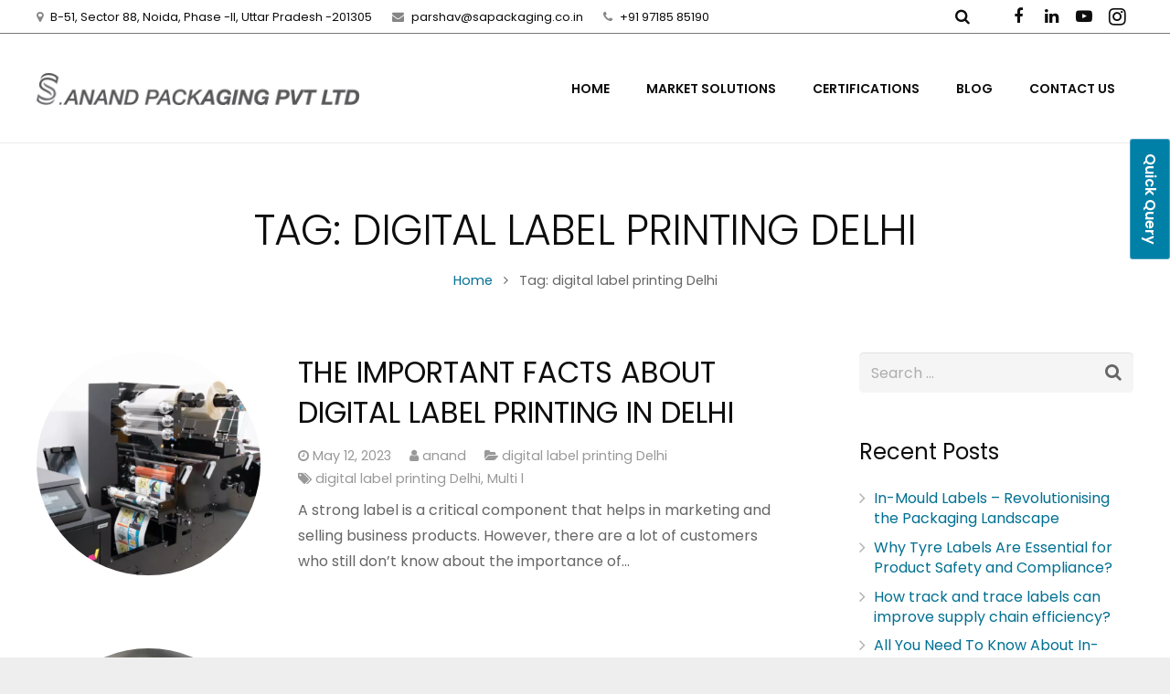

--- FILE ---
content_type: text/html; charset=UTF-8
request_url: https://sapackaging.co.in/tag/digital-label-printing-delhi/
body_size: 144848
content:
<!DOCTYPE HTML>
<html class="" lang="en-US">
<head>
	<meta charset="UTF-8">

	<meta name='robots' content='index, follow, max-image-preview:large, max-snippet:-1, max-video-preview:-1' />
	<style>img:is([sizes="auto" i], [sizes^="auto," i]) { contain-intrinsic-size: 3000px 1500px }</style>
	
	<!-- This site is optimized with the Yoast SEO plugin v26.7 - https://yoast.com/wordpress/plugins/seo/ -->
	<title>digital label printing Delhi Archives -</title>
	<link rel="canonical" href="https://sapackaging.co.in/tag/digital-label-printing-delhi/" />
	<meta property="og:locale" content="en_US" />
	<meta property="og:type" content="article" />
	<meta property="og:title" content="digital label printing Delhi Archives -" />
	<meta property="og:url" content="https://sapackaging.co.in/tag/digital-label-printing-delhi/" />
	<meta name="twitter:card" content="summary_large_image" />
	<script type="application/ld+json" class="yoast-schema-graph">{"@context":"https://schema.org","@graph":[{"@type":"CollectionPage","@id":"https://sapackaging.co.in/tag/digital-label-printing-delhi/","url":"https://sapackaging.co.in/tag/digital-label-printing-delhi/","name":"digital label printing Delhi Archives -","isPartOf":{"@id":"https://sapackaging.co.in/#website"},"primaryImageOfPage":{"@id":"https://sapackaging.co.in/tag/digital-label-printing-delhi/#primaryimage"},"image":{"@id":"https://sapackaging.co.in/tag/digital-label-printing-delhi/#primaryimage"},"thumbnailUrl":"https://sapackaging.co.in/wp-content/uploads/2023/05/Screenshot-5.png","breadcrumb":{"@id":"https://sapackaging.co.in/tag/digital-label-printing-delhi/#breadcrumb"},"inLanguage":"en-US"},{"@type":"ImageObject","inLanguage":"en-US","@id":"https://sapackaging.co.in/tag/digital-label-printing-delhi/#primaryimage","url":"https://sapackaging.co.in/wp-content/uploads/2023/05/Screenshot-5.png","contentUrl":"https://sapackaging.co.in/wp-content/uploads/2023/05/Screenshot-5.png","width":539,"height":407,"caption":"Label manufacturer in Delhi"},{"@type":"BreadcrumbList","@id":"https://sapackaging.co.in/tag/digital-label-printing-delhi/#breadcrumb","itemListElement":[{"@type":"ListItem","position":1,"name":"Home","item":"https://sapackaging.co.in/"},{"@type":"ListItem","position":2,"name":"digital label printing Delhi"}]},{"@type":"WebSite","@id":"https://sapackaging.co.in/#website","url":"https://sapackaging.co.in/","name":"S. Anand Packaging","description":"","publisher":{"@id":"https://sapackaging.co.in/#organization"},"potentialAction":[{"@type":"SearchAction","target":{"@type":"EntryPoint","urlTemplate":"https://sapackaging.co.in/?s={search_term_string}"},"query-input":{"@type":"PropertyValueSpecification","valueRequired":true,"valueName":"search_term_string"}}],"inLanguage":"en-US"},{"@type":"Organization","@id":"https://sapackaging.co.in/#organization","name":"S. Anand Packaging","url":"https://sapackaging.co.in/","logo":{"@type":"ImageObject","inLanguage":"en-US","@id":"https://sapackaging.co.in/#/schema/logo/image/","url":"https://sapackaging.co.in/wp-content/uploads/2018/03/logo.png","contentUrl":"https://sapackaging.co.in/wp-content/uploads/2018/03/logo.png","width":363,"height":36,"caption":"S. Anand Packaging"},"image":{"@id":"https://sapackaging.co.in/#/schema/logo/image/"},"sameAs":["https://www.facebook.com/sanandpackaging","https://www.instagram.com/anandpackaging/","https://www.linkedin.com/company/s-anand-packaging-pvt-ltd/"]}]}</script>
	<!-- / Yoast SEO plugin. -->


<link rel='dns-prefetch' href='//fonts.googleapis.com' />
<link href='https://www.google-analytics.com' rel='preconnect' />
<link rel="alternate" type="application/rss+xml" title=" &raquo; Feed" href="https://sapackaging.co.in/feed/" />
<link rel="alternate" type="application/rss+xml" title=" &raquo; Comments Feed" href="https://sapackaging.co.in/comments/feed/" />
<link rel="alternate" type="text/calendar" title=" &raquo; iCal Feed" href="https://sapackaging.co.in/events/?ical=1" />
<link rel="alternate" type="application/rss+xml" title=" &raquo; digital label printing Delhi Tag Feed" href="https://sapackaging.co.in/tag/digital-label-printing-delhi/feed/" />
<meta name="viewport" content="width=device-width, initial-scale=1">
<meta name="SKYPE_TOOLBAR" content="SKYPE_TOOLBAR_PARSER_COMPATIBLE">
<link rel='stylesheet' id='wp-block-library-css' href='https://sapackaging.co.in/wp-includes/css/dist/block-library/style.min.css' type='text/css' media='all' />
<style id='classic-theme-styles-inline-css' type='text/css'>
/*! This file is auto-generated */
.wp-block-button__link{color:#fff;background-color:#32373c;border-radius:9999px;box-shadow:none;text-decoration:none;padding:calc(.667em + 2px) calc(1.333em + 2px);font-size:1.125em}.wp-block-file__button{background:#32373c;color:#fff;text-decoration:none}
</style>
<style id='global-styles-inline-css' type='text/css'>
:root{--wp--preset--aspect-ratio--square: 1;--wp--preset--aspect-ratio--4-3: 4/3;--wp--preset--aspect-ratio--3-4: 3/4;--wp--preset--aspect-ratio--3-2: 3/2;--wp--preset--aspect-ratio--2-3: 2/3;--wp--preset--aspect-ratio--16-9: 16/9;--wp--preset--aspect-ratio--9-16: 9/16;--wp--preset--color--black: #000000;--wp--preset--color--cyan-bluish-gray: #abb8c3;--wp--preset--color--white: #ffffff;--wp--preset--color--pale-pink: #f78da7;--wp--preset--color--vivid-red: #cf2e2e;--wp--preset--color--luminous-vivid-orange: #ff6900;--wp--preset--color--luminous-vivid-amber: #fcb900;--wp--preset--color--light-green-cyan: #7bdcb5;--wp--preset--color--vivid-green-cyan: #00d084;--wp--preset--color--pale-cyan-blue: #8ed1fc;--wp--preset--color--vivid-cyan-blue: #0693e3;--wp--preset--color--vivid-purple: #9b51e0;--wp--preset--gradient--vivid-cyan-blue-to-vivid-purple: linear-gradient(135deg,rgba(6,147,227,1) 0%,rgb(155,81,224) 100%);--wp--preset--gradient--light-green-cyan-to-vivid-green-cyan: linear-gradient(135deg,rgb(122,220,180) 0%,rgb(0,208,130) 100%);--wp--preset--gradient--luminous-vivid-amber-to-luminous-vivid-orange: linear-gradient(135deg,rgba(252,185,0,1) 0%,rgba(255,105,0,1) 100%);--wp--preset--gradient--luminous-vivid-orange-to-vivid-red: linear-gradient(135deg,rgba(255,105,0,1) 0%,rgb(207,46,46) 100%);--wp--preset--gradient--very-light-gray-to-cyan-bluish-gray: linear-gradient(135deg,rgb(238,238,238) 0%,rgb(169,184,195) 100%);--wp--preset--gradient--cool-to-warm-spectrum: linear-gradient(135deg,rgb(74,234,220) 0%,rgb(151,120,209) 20%,rgb(207,42,186) 40%,rgb(238,44,130) 60%,rgb(251,105,98) 80%,rgb(254,248,76) 100%);--wp--preset--gradient--blush-light-purple: linear-gradient(135deg,rgb(255,206,236) 0%,rgb(152,150,240) 100%);--wp--preset--gradient--blush-bordeaux: linear-gradient(135deg,rgb(254,205,165) 0%,rgb(254,45,45) 50%,rgb(107,0,62) 100%);--wp--preset--gradient--luminous-dusk: linear-gradient(135deg,rgb(255,203,112) 0%,rgb(199,81,192) 50%,rgb(65,88,208) 100%);--wp--preset--gradient--pale-ocean: linear-gradient(135deg,rgb(255,245,203) 0%,rgb(182,227,212) 50%,rgb(51,167,181) 100%);--wp--preset--gradient--electric-grass: linear-gradient(135deg,rgb(202,248,128) 0%,rgb(113,206,126) 100%);--wp--preset--gradient--midnight: linear-gradient(135deg,rgb(2,3,129) 0%,rgb(40,116,252) 100%);--wp--preset--font-size--small: 13px;--wp--preset--font-size--medium: 20px;--wp--preset--font-size--large: 36px;--wp--preset--font-size--x-large: 42px;--wp--preset--spacing--20: 0.44rem;--wp--preset--spacing--30: 0.67rem;--wp--preset--spacing--40: 1rem;--wp--preset--spacing--50: 1.5rem;--wp--preset--spacing--60: 2.25rem;--wp--preset--spacing--70: 3.38rem;--wp--preset--spacing--80: 5.06rem;--wp--preset--shadow--natural: 6px 6px 9px rgba(0, 0, 0, 0.2);--wp--preset--shadow--deep: 12px 12px 50px rgba(0, 0, 0, 0.4);--wp--preset--shadow--sharp: 6px 6px 0px rgba(0, 0, 0, 0.2);--wp--preset--shadow--outlined: 6px 6px 0px -3px rgba(255, 255, 255, 1), 6px 6px rgba(0, 0, 0, 1);--wp--preset--shadow--crisp: 6px 6px 0px rgba(0, 0, 0, 1);}:where(.is-layout-flex){gap: 0.5em;}:where(.is-layout-grid){gap: 0.5em;}body .is-layout-flex{display: flex;}.is-layout-flex{flex-wrap: wrap;align-items: center;}.is-layout-flex > :is(*, div){margin: 0;}body .is-layout-grid{display: grid;}.is-layout-grid > :is(*, div){margin: 0;}:where(.wp-block-columns.is-layout-flex){gap: 2em;}:where(.wp-block-columns.is-layout-grid){gap: 2em;}:where(.wp-block-post-template.is-layout-flex){gap: 1.25em;}:where(.wp-block-post-template.is-layout-grid){gap: 1.25em;}.has-black-color{color: var(--wp--preset--color--black) !important;}.has-cyan-bluish-gray-color{color: var(--wp--preset--color--cyan-bluish-gray) !important;}.has-white-color{color: var(--wp--preset--color--white) !important;}.has-pale-pink-color{color: var(--wp--preset--color--pale-pink) !important;}.has-vivid-red-color{color: var(--wp--preset--color--vivid-red) !important;}.has-luminous-vivid-orange-color{color: var(--wp--preset--color--luminous-vivid-orange) !important;}.has-luminous-vivid-amber-color{color: var(--wp--preset--color--luminous-vivid-amber) !important;}.has-light-green-cyan-color{color: var(--wp--preset--color--light-green-cyan) !important;}.has-vivid-green-cyan-color{color: var(--wp--preset--color--vivid-green-cyan) !important;}.has-pale-cyan-blue-color{color: var(--wp--preset--color--pale-cyan-blue) !important;}.has-vivid-cyan-blue-color{color: var(--wp--preset--color--vivid-cyan-blue) !important;}.has-vivid-purple-color{color: var(--wp--preset--color--vivid-purple) !important;}.has-black-background-color{background-color: var(--wp--preset--color--black) !important;}.has-cyan-bluish-gray-background-color{background-color: var(--wp--preset--color--cyan-bluish-gray) !important;}.has-white-background-color{background-color: var(--wp--preset--color--white) !important;}.has-pale-pink-background-color{background-color: var(--wp--preset--color--pale-pink) !important;}.has-vivid-red-background-color{background-color: var(--wp--preset--color--vivid-red) !important;}.has-luminous-vivid-orange-background-color{background-color: var(--wp--preset--color--luminous-vivid-orange) !important;}.has-luminous-vivid-amber-background-color{background-color: var(--wp--preset--color--luminous-vivid-amber) !important;}.has-light-green-cyan-background-color{background-color: var(--wp--preset--color--light-green-cyan) !important;}.has-vivid-green-cyan-background-color{background-color: var(--wp--preset--color--vivid-green-cyan) !important;}.has-pale-cyan-blue-background-color{background-color: var(--wp--preset--color--pale-cyan-blue) !important;}.has-vivid-cyan-blue-background-color{background-color: var(--wp--preset--color--vivid-cyan-blue) !important;}.has-vivid-purple-background-color{background-color: var(--wp--preset--color--vivid-purple) !important;}.has-black-border-color{border-color: var(--wp--preset--color--black) !important;}.has-cyan-bluish-gray-border-color{border-color: var(--wp--preset--color--cyan-bluish-gray) !important;}.has-white-border-color{border-color: var(--wp--preset--color--white) !important;}.has-pale-pink-border-color{border-color: var(--wp--preset--color--pale-pink) !important;}.has-vivid-red-border-color{border-color: var(--wp--preset--color--vivid-red) !important;}.has-luminous-vivid-orange-border-color{border-color: var(--wp--preset--color--luminous-vivid-orange) !important;}.has-luminous-vivid-amber-border-color{border-color: var(--wp--preset--color--luminous-vivid-amber) !important;}.has-light-green-cyan-border-color{border-color: var(--wp--preset--color--light-green-cyan) !important;}.has-vivid-green-cyan-border-color{border-color: var(--wp--preset--color--vivid-green-cyan) !important;}.has-pale-cyan-blue-border-color{border-color: var(--wp--preset--color--pale-cyan-blue) !important;}.has-vivid-cyan-blue-border-color{border-color: var(--wp--preset--color--vivid-cyan-blue) !important;}.has-vivid-purple-border-color{border-color: var(--wp--preset--color--vivid-purple) !important;}.has-vivid-cyan-blue-to-vivid-purple-gradient-background{background: var(--wp--preset--gradient--vivid-cyan-blue-to-vivid-purple) !important;}.has-light-green-cyan-to-vivid-green-cyan-gradient-background{background: var(--wp--preset--gradient--light-green-cyan-to-vivid-green-cyan) !important;}.has-luminous-vivid-amber-to-luminous-vivid-orange-gradient-background{background: var(--wp--preset--gradient--luminous-vivid-amber-to-luminous-vivid-orange) !important;}.has-luminous-vivid-orange-to-vivid-red-gradient-background{background: var(--wp--preset--gradient--luminous-vivid-orange-to-vivid-red) !important;}.has-very-light-gray-to-cyan-bluish-gray-gradient-background{background: var(--wp--preset--gradient--very-light-gray-to-cyan-bluish-gray) !important;}.has-cool-to-warm-spectrum-gradient-background{background: var(--wp--preset--gradient--cool-to-warm-spectrum) !important;}.has-blush-light-purple-gradient-background{background: var(--wp--preset--gradient--blush-light-purple) !important;}.has-blush-bordeaux-gradient-background{background: var(--wp--preset--gradient--blush-bordeaux) !important;}.has-luminous-dusk-gradient-background{background: var(--wp--preset--gradient--luminous-dusk) !important;}.has-pale-ocean-gradient-background{background: var(--wp--preset--gradient--pale-ocean) !important;}.has-electric-grass-gradient-background{background: var(--wp--preset--gradient--electric-grass) !important;}.has-midnight-gradient-background{background: var(--wp--preset--gradient--midnight) !important;}.has-small-font-size{font-size: var(--wp--preset--font-size--small) !important;}.has-medium-font-size{font-size: var(--wp--preset--font-size--medium) !important;}.has-large-font-size{font-size: var(--wp--preset--font-size--large) !important;}.has-x-large-font-size{font-size: var(--wp--preset--font-size--x-large) !important;}
:where(.wp-block-post-template.is-layout-flex){gap: 1.25em;}:where(.wp-block-post-template.is-layout-grid){gap: 1.25em;}
:where(.wp-block-columns.is-layout-flex){gap: 2em;}:where(.wp-block-columns.is-layout-grid){gap: 2em;}
:root :where(.wp-block-pullquote){font-size: 1.5em;line-height: 1.6;}
</style>
<link rel='stylesheet' id='contact-form-7-css' href='https://sapackaging.co.in/wp-content/cache/autoptimize/css/autoptimize_single_64ac31699f5326cb3c76122498b76f66.css' type='text/css' media='all' />
<link rel='stylesheet' id='flexy-breadcrumb-css' href='https://sapackaging.co.in/wp-content/cache/autoptimize/css/autoptimize_single_e7dba8b0ffd281cead2aea4df703a8cc.css' type='text/css' media='all' />
<link rel='stylesheet' id='flexy-breadcrumb-font-awesome-css' href='https://sapackaging.co.in/wp-content/plugins/flexy-breadcrumb/public/css/font-awesome.min.css' type='text/css' media='all' />
<link rel='stylesheet' id='rs-plugin-settings-css' href='https://sapackaging.co.in/wp-content/cache/autoptimize/css/autoptimize_single_c4ce361995ff4e22f22c79d0ead65f35.css' type='text/css' media='all' />
<style id='rs-plugin-settings-inline-css' type='text/css'>
#rs-demo-id {}
</style>
<style id='woocommerce-inline-inline-css' type='text/css'>
.woocommerce form .form-row .required { visibility: visible; }
</style>
<link rel='stylesheet' id='wpcf7-redirect-script-frontend-css' href='https://sapackaging.co.in/wp-content/cache/autoptimize/css/autoptimize_single_f7b23dc61faf57c6168b516c4ebac487.css' type='text/css' media='all' />
<link rel='stylesheet' id='us-fonts-css' href='https://fonts.googleapis.com/css?family=Poppins%3A300%2C400%2C600&#038;subset=latin&#038;ver=6.8.3' type='text/css' media='all' />
<link rel='stylesheet' id='us-style-css' href='https://sapackaging.co.in/wp-content/themes/Anand/css/style.min.css' type='text/css' media='all' />
<link rel='stylesheet' id='us-woocommerce-css' href='https://sapackaging.co.in/wp-content/themes/Anand/css/plugins/woocommerce.min.css' type='text/css' media='all' />
<link rel='stylesheet' id='us-responsive-css' href='https://sapackaging.co.in/wp-content/themes/Anand/css/responsive.min.css' type='text/css' media='all' />
<link rel='stylesheet' id='theme-style-css' href='https://sapackaging.co.in/wp-content/cache/autoptimize/css/autoptimize_single_595c912a15e65355488c312023d56ab3.css' type='text/css' media='all' />
<script type="text/javascript" src="https://sapackaging.co.in/wp-includes/js/jquery/jquery.min.js" id="jquery-core-js"></script>
<script type="text/javascript" src="https://sapackaging.co.in/wp-content/plugins/revslider/public/assets/js/jquery.themepunch.tools.min.js" id="tp-tools-js"></script>
<script type="text/javascript" src="https://sapackaging.co.in/wp-content/plugins/revslider/public/assets/js/jquery.themepunch.revolution.min.js" id="revmin-js"></script>
<script type="text/javascript" src="https://sapackaging.co.in/wp-content/plugins/woocommerce/assets/js/jquery-blockui/jquery.blockUI.min.js" id="wc-jquery-blockui-js" defer="defer" data-wp-strategy="defer"></script>
<script type="text/javascript" id="wc-add-to-cart-js-extra">
/* <![CDATA[ */
var wc_add_to_cart_params = {"ajax_url":"\/wp-admin\/admin-ajax.php","wc_ajax_url":"\/?wc-ajax=%%endpoint%%","i18n_view_cart":"View cart","cart_url":"https:\/\/sapackaging.co.in\/cart\/","is_cart":"","cart_redirect_after_add":"no"};
/* ]]> */
</script>
<script type="text/javascript" src="https://sapackaging.co.in/wp-content/plugins/woocommerce/assets/js/frontend/add-to-cart.min.js" id="wc-add-to-cart-js" defer="defer" data-wp-strategy="defer"></script>
<script type="text/javascript" src="https://sapackaging.co.in/wp-content/plugins/woocommerce/assets/js/js-cookie/js.cookie.min.js" id="wc-js-cookie-js" defer="defer" data-wp-strategy="defer"></script>
<script type="text/javascript" id="woocommerce-js-extra">
/* <![CDATA[ */
var woocommerce_params = {"ajax_url":"\/wp-admin\/admin-ajax.php","wc_ajax_url":"\/?wc-ajax=%%endpoint%%","i18n_password_show":"Show password","i18n_password_hide":"Hide password"};
/* ]]> */
</script>
<script type="text/javascript" src="https://sapackaging.co.in/wp-content/plugins/woocommerce/assets/js/frontend/woocommerce.min.js" id="woocommerce-js" defer="defer" data-wp-strategy="defer"></script>
<link rel="https://api.w.org/" href="https://sapackaging.co.in/wp-json/" /><link rel="alternate" title="JSON" type="application/json" href="https://sapackaging.co.in/wp-json/wp/v2/tags/85" /><link rel="EditURI" type="application/rsd+xml" title="RSD" href="https://sapackaging.co.in/xmlrpc.php?rsd" />
<meta name="generator" content="WordPress 6.8.3" />
<meta name="generator" content="WooCommerce 10.4.3" />

            <style type="text/css">              
                
                /* Background color */
                .fbc-page .fbc-wrap .fbc-items {
                    background-color: #edeff0;
                }
                /* Items font size */
                .fbc-page .fbc-wrap .fbc-items li {
                    font-size: 16px;
                }
                
                /* Items' link color */
                .fbc-page .fbc-wrap .fbc-items li a {
                    color: #337ab7;                    
                }
                
                /* Seprator color */
                .fbc-page .fbc-wrap .fbc-items li .fbc-separator {
                    color: #cccccc;
                }
                
                /* Active item & end-text color */
                .fbc-page .fbc-wrap .fbc-items li.active span,
                .fbc-page .fbc-wrap .fbc-items li .fbc-end-text {
                    color: #27272a;
                    font-size: 16px;
                }
            </style>

            <meta name="tec-api-version" content="v1"><meta name="tec-api-origin" content="https://sapackaging.co.in"><link rel="alternate" href="https://sapackaging.co.in/wp-json/tribe/events/v1/events/?tags=digital-label-printing-delhi" /><script type="text/javascript">
	if ( ! /Android|webOS|iPhone|iPad|iPod|BlackBerry|IEMobile|Opera Mini/i.test(navigator.userAgent)) {
		var root = document.getElementsByTagName( 'html' )[0]
		root.className += " no-touch";
	}
</script>
	<noscript><style>.woocommerce-product-gallery{ opacity: 1 !important; }</style></noscript>
	<style type="text/css">.recentcomments a{display:inline !important;padding:0 !important;margin:0 !important;}</style><meta name="generator" content="Powered by WPBakery Page Builder - drag and drop page builder for WordPress."/>
<!--[if lte IE 9]><link rel="stylesheet" type="text/css" href="https://sapackaging.co.in/wp-content/plugins/js_composer/assets/css/vc_lte_ie9.min.css" media="screen"><![endif]--><meta name="generator" content="Powered by Slider Revolution 5.4.6.3.1 - responsive, Mobile-Friendly Slider Plugin for WordPress with comfortable drag and drop interface." />
<link rel="icon" href="https://sapackaging.co.in/wp-content/uploads/2023/12/cropped-favicon-32x32-1-32x32.png" sizes="32x32" />
<link rel="icon" href="https://sapackaging.co.in/wp-content/uploads/2023/12/cropped-favicon-32x32-1-192x192.png" sizes="192x192" />
<link rel="apple-touch-icon" href="https://sapackaging.co.in/wp-content/uploads/2023/12/cropped-favicon-32x32-1-180x180.png" />
<meta name="msapplication-TileImage" content="https://sapackaging.co.in/wp-content/uploads/2023/12/cropped-favicon-32x32-1-270x270.png" />
<script type="text/javascript">function setREVStartSize(e){
				try{ var i=jQuery(window).width(),t=9999,r=0,n=0,l=0,f=0,s=0,h=0;					
					if(e.responsiveLevels&&(jQuery.each(e.responsiveLevels,function(e,f){f>i&&(t=r=f,l=e),i>f&&f>r&&(r=f,n=e)}),t>r&&(l=n)),f=e.gridheight[l]||e.gridheight[0]||e.gridheight,s=e.gridwidth[l]||e.gridwidth[0]||e.gridwidth,h=i/s,h=h>1?1:h,f=Math.round(h*f),"fullscreen"==e.sliderLayout){var u=(e.c.width(),jQuery(window).height());if(void 0!=e.fullScreenOffsetContainer){var c=e.fullScreenOffsetContainer.split(",");if (c) jQuery.each(c,function(e,i){u=jQuery(i).length>0?u-jQuery(i).outerHeight(!0):u}),e.fullScreenOffset.split("%").length>1&&void 0!=e.fullScreenOffset&&e.fullScreenOffset.length>0?u-=jQuery(window).height()*parseInt(e.fullScreenOffset,0)/100:void 0!=e.fullScreenOffset&&e.fullScreenOffset.length>0&&(u-=parseInt(e.fullScreenOffset,0))}f=u}else void 0!=e.minHeight&&f<e.minHeight&&(f=e.minHeight);e.c.closest(".rev_slider_wrapper").css({height:f})					
				}catch(d){console.log("Failure at Presize of Slider:"+d)}
			};</script>
		<style type="text/css" id="wp-custom-css">
			.cont-form .wpcf7-submit{
	background-color: #0080a7 !important;
    padding: 14px 30px !important;
    color: #fff !important;
    border-radius: 0 !important;
    height: auto !important;
    line-height: normal;
}

.thank-you-h{text-align:center; font-size: 55px;
    font-weight: 700;
    line-height: 60px;
    margin-bottom: 25px;
    color: #000;}
.thank-you-p{text-align:center; font-size: 18px;
    font-weight: 400;}
.thank-you-s-btn {text-align: center;
    display: block !important;
    width: 100%;}
.thank-you-s-btn a{
	background-color: #0080a7 !important;
	padding: 14px 30px !important;
    color: #fff !important;
    border-radius: 0 !important;
    height: auto !important;
    line-height: normal;
	
}		</style>
		<noscript><style type="text/css"> .wpb_animate_when_almost_visible { opacity: 1; }</style></noscript>
			<style id='us-theme-options-css' type="text/css">@font-face{font-family:'FontAwesome';src:url('https://sapackaging.co.in/wp-content/themes/Anand/framework/fonts/fontawesome-webfont.woff2?v=4.7.0') format('woff2'),url('https://sapackaging.co.in/wp-content/themes/Anand/framework/fonts/fontawesome-webfont.woff?v=4.7.0') format('woff');font-weight:normal;font-style:normal}.style_phone6-1>div{background-image:url(https://sapackaging.co.in/wp-content/themes/Anand/framework/img/phone-6-black-real.png)}.style_phone6-2>div{background-image:url(https://sapackaging.co.in/wp-content/themes/Anand/framework/img/phone-6-white-real.png)}.style_phone6-3>div{background-image:url(https://sapackaging.co.in/wp-content/themes/Anand/framework/img/phone-6-black-flat.png)}.style_phone6-4>div{background-image:url(https://sapackaging.co.in/wp-content/themes/Anand/framework/img/phone-6-white-flat.png)}.wc-credit-card-form-card-number.visa{background-image:url(https://sapackaging.co.in/wp-content/plugins/woocommerce/assets/images/icons/credit-cards/visa.svg)}.wc-credit-card-form-card-number.mastercard{background-image:url(https://sapackaging.co.in/wp-content/plugins/woocommerce/assets/images/icons/credit-cards/mastercard.svg)}.wc-credit-card-form-card-number.discover{background-image:url(https://sapackaging.co.in/wp-content/plugins/woocommerce/assets/images/icons/credit-cards/discover.svg)}.wc-credit-card-form-card-number.amex{background-image:url(https://sapackaging.co.in/wp-content/plugins/woocommerce/assets/images/icons/credit-cards/amex.svg)}.wc-credit-card-form-card-number.maestro{background-image:url(https://sapackaging.co.in/wp-content/plugins/woocommerce/assets/images/icons/credit-cards/maestro.svg)}.wc-credit-card-form-card-number.jcb{background-image:url(https://sapackaging.co.in/wp-content/plugins/woocommerce/assets/images/icons/credit-cards/jcb.svg)}.wc-credit-card-form-card-number.dinersclub{background-image:url(https://sapackaging.co.in/wp-content/plugins/woocommerce/assets/images/icons/credit-cards/diners.svg)}html,.w-nav .widget{font-family:"Poppins", sans-serif;font-size:16px;line-height:28px;font-weight:400}.w-text.font_main_menu,.w-nav-list.level_1{font-weight:400}h1, h2, h3, h4, h5, h6,.w-text.font_heading,.w-blog-post.format-quote blockquote,.w-counter-number,.w-pricing-item-price,.w-tabs-item-title,.stats-block .stats-desc .stats-number{font-family:"Poppins", sans-serif;font-weight:300}h1{font-size:46px;font-weight:300;letter-spacing:-0.02em;text-transform:uppercase}h2{font-size:32px;font-weight:400;letter-spacing:0em;text-transform:uppercase}h3{font-size:24px;font-weight:400;letter-spacing:0em}h4,.woocommerce #reviews h2,.woocommerce .related>h2,.woocommerce .upsells>h2,.woocommerce .cross-sells>h2,.widgettitle,.comment-reply-title{font-size:24px;font-weight:400;letter-spacing:0em}h5{font-size:20px;font-weight:400;letter-spacing:0em}h6{font-size:18px;font-weight:400;letter-spacing:0em}@media (max-width:767px){html{font-size:16px;line-height:26px}h1{font-size:36px}h1.vc_custom_heading{font-size:36px !important}h2{font-size:30px}h2.vc_custom_heading{font-size:30px !important}h3{font-size:24px}h3.vc_custom_heading{font-size:24px !important}h4,.woocommerce #reviews h2,.woocommerce .related>h2,.woocommerce .upsells>h2,.woocommerce .cross-sells>h2,.widgettitle,.comment-reply-title{font-size:22px}h4.vc_custom_heading{font-size:22px !important}h5{font-size:20px}h5.vc_custom_heading{font-size:20px !important}h6{font-size:18px}h6.vc_custom_heading{font-size:18px !important}}body,.header_hor .l-header.pos_fixed{min-width:1240px}.l-canvas.type_boxed,.l-canvas.type_boxed .l-subheader,.l-canvas.type_boxed .l-section.type_sticky,.l-canvas.type_boxed~.l-footer{max-width:1240px}.header_hor .l-subheader-h,.l-titlebar-h,.l-main-h,.l-section-h,.w-tabs-section-content-h,.w-blog-post-body{max-width:1200px}@media (max-width:1350px){.l-section:not(.width_full) .owl-nav{display:none}}@media (max-width:1400px){.l-section:not(.width_full) .w-blog .owl-nav{display:none}}.l-sidebar{width:25%}.l-content{width:68%}@media (max-width:899px){.g-cols>div:not([class*=" vc_col-"]){clear:both;float:none;width:100%;margin:0 0 2rem}.g-cols.type_boxes>div,.g-cols>div:last-child,.g-cols>div.has-fill{margin-bottom:0}.vc_wp_custommenu.layout_hor,.align_center_xs,.align_center_xs .w-socials{text-align:center}}@media screen and (max-width:1200px){.w-portfolio.cols_3 .w-portfolio-item{width:33.333333333333%}.w-portfolio.cols_3 .w-portfolio-item.size_2x1,.w-portfolio.cols_3 .w-portfolio-item.size_2x2{width:66.666666666667%}.w-portfolio.cols_4 .w-portfolio-item{width:33.333333333333%}.w-portfolio.cols_4 .w-portfolio-item.size_2x1,.w-portfolio.cols_4 .w-portfolio-item.size_2x2{width:66.666666666667%}.w-portfolio.cols_5 .w-portfolio-item{width:33.333333333333%}.w-portfolio.cols_5 .w-portfolio-item.size_2x1,.w-portfolio.cols_5 .w-portfolio-item.size_2x2{width:66.666666666667%}.w-portfolio.cols_6 .w-portfolio-item{width:33.333333333333%}.w-portfolio.cols_6 .w-portfolio-item.size_2x1,.w-portfolio.cols_6 .w-portfolio-item.size_2x2{width:66.666666666667%}}@media screen and (max-width:900px){.w-portfolio.cols_2 .w-portfolio-item{width:50%}.w-portfolio.cols_2 .w-portfolio-item.size_2x1,.w-portfolio.cols_2 .w-portfolio-item.size_2x2{width:100%}.w-portfolio.cols_3 .w-portfolio-item{width:50%}.w-portfolio.cols_3 .w-portfolio-item.size_2x1,.w-portfolio.cols_3 .w-portfolio-item.size_2x2{width:100%}.w-portfolio.cols_4 .w-portfolio-item{width:50%}.w-portfolio.cols_4 .w-portfolio-item.size_2x1,.w-portfolio.cols_4 .w-portfolio-item.size_2x2{width:100%}.w-portfolio.cols_5 .w-portfolio-item{width:50%}.w-portfolio.cols_5 .w-portfolio-item.size_2x1,.w-portfolio.cols_5 .w-portfolio-item.size_2x2{width:100%}.w-portfolio.cols_6 .w-portfolio-item{width:50%}.w-portfolio.cols_6 .w-portfolio-item.size_2x1,.w-portfolio.cols_6 .w-portfolio-item.size_2x2{width:100%}}@media screen and (max-width:600px){.w-portfolio.cols_1 .w-portfolio-item{width:100%}.w-portfolio.cols_2 .w-portfolio-item{width:100%}.w-portfolio.cols_3 .w-portfolio-item{width:100%}.w-portfolio.cols_4 .w-portfolio-item{width:100%}.w-portfolio.cols_5 .w-portfolio-item{width:100%}.w-portfolio.cols_6 .w-portfolio-item{width:100%}}@media screen and (max-width:1200px){.w-blog.cols_3 .w-blog-post{width:33.333333333333%}.w-blog.cols_4 .w-blog-post{width:33.333333333333%}.w-blog.cols_5 .w-blog-post{width:33.333333333333%}.w-blog.cols_6 .w-blog-post{width:33.333333333333%}}@media screen and (max-width:900px){.w-blog.cols_2 .w-blog-post{width:50%}.w-blog.cols_3 .w-blog-post{width:50%}.w-blog.cols_4 .w-blog-post{width:50%}.w-blog.cols_5 .w-blog-post{width:50%}.w-blog.cols_6 .w-blog-post{width:50%}}@media screen and (max-width:600px){.w-blog.cols_1 .w-blog-post{width:100%}.w-blog.cols_2 .w-blog-post{width:100%}.w-blog.cols_3 .w-blog-post{width:100%}.w-blog.cols_4 .w-blog-post{width:100%}.w-blog.cols_5 .w-blog-post{width:100%}.w-blog.cols_6 .w-blog-post{width:100%}}.w-btn,.button,.l-body .cl-btn,.l-body .ubtn,.l-body .ultb3-btn,.l-body .btn-modal,.l-body .flip-box-wrap .flip_link a,.rev_slider a.w-btn, .tribe-events-button,input[type="button"],input[type="submit"]{text-transform:uppercase;font-size:16px;font-weight:600;line-height:2.8;padding:0 1.8em;border-radius:0.3em;letter-spacing:0em;box-shadow:0 0em 0em rgba(0,0,0,0.18)}.w-btn.icon_atleft i{left:1.8em}.w-btn.icon_atright i{right:1.8em}.w-header-show,.w-toplink{background-color:rgba(0,0,0,0.3)}body{background-color:#eeeeee;-webkit-tap-highlight-color:rgba(0,112,146,0.2)}.l-subheader.at_top,.l-subheader.at_top .w-dropdown-list,.l-subheader.at_top .type_mobile .w-nav-list.level_1{background-color:#ffffff}.l-subheader.at_top,.l-subheader.at_top .w-dropdown.active,.l-subheader.at_top .type_mobile .w-nav-list.level_1{color:#0d0d0d}.no-touch .l-subheader.at_top a:hover,.no-touch .l-header.bg_transparent .l-subheader.at_top .w-dropdown.active a:hover{color:#007094}.header_ver .l-header,.header_hor .l-subheader.at_middle,.l-subheader.at_middle .w-dropdown-list,.l-subheader.at_middle .type_mobile .w-nav-list.level_1{background-color:#ffffff}.l-subheader.at_middle,.l-subheader.at_middle .w-dropdown.active,.l-subheader.at_middle .type_mobile .w-nav-list.level_1{color:#0d0d0d}.no-touch .l-subheader.at_middle a:hover,.no-touch .l-header.bg_transparent .l-subheader.at_middle .w-dropdown.active a:hover{color:#007094}.l-subheader.at_bottom,.l-subheader.at_bottom .w-dropdown-list,.l-subheader.at_bottom .type_mobile .w-nav-list.level_1{background-color:#f5f5f5}.l-subheader.at_bottom,.l-subheader.at_bottom .w-dropdown.active,.l-subheader.at_bottom .type_mobile .w-nav-list.level_1{color:#0d0d0d}.no-touch .l-subheader.at_bottom a:hover,.no-touch .l-header.bg_transparent .l-subheader.at_bottom .w-dropdown.active a:hover{color:#007094}.l-header.bg_transparent:not(.sticky) .l-subheader{color:#ffffff}.no-touch .l-header.bg_transparent:not(.sticky) .w-text a:hover,.no-touch .l-header.bg_transparent:not(.sticky) .w-html a:hover,.no-touch .l-header.bg_transparent:not(.sticky) .w-dropdown a:hover,.no-touch .l-header.bg_transparent:not(.sticky) .type_desktop .menu-item.level_1:hover>.w-nav-anchor{color:#ffffff}.l-header.bg_transparent:not(.sticky) .w-nav-title:after{background-color:#ffffff}.w-search-form{background-color:#007094;color:#ffffff}.no-touch .menu-item.level_1:hover>.w-nav-anchor{background-color:;color:#007094}.w-nav-title:after{background-color:#007094}.menu-item.level_1.current-menu-item>.w-nav-anchor,.menu-item.level_1.current-menu-parent>.w-nav-anchor,.menu-item.level_1.current-menu-ancestor>.w-nav-anchor{background-color:;color:#007094}.l-header.bg_transparent:not(.sticky) .type_desktop .menu-item.level_1.current-menu-item>.w-nav-anchor,.l-header.bg_transparent:not(.sticky) .type_desktop .menu-item.level_1.current-menu-ancestor>.w-nav-anchor{color:#007094}.w-nav-list:not(.level_1){background-color:#ffffff;color:#0d0d0d}.no-touch .menu-item:not(.level_1):hover>.w-nav-anchor{background-color:#007094;color:#ffffff}.menu-item:not(.level_1).current-menu-item>.w-nav-anchor,.menu-item:not(.level_1).current-menu-parent>.w-nav-anchor,.menu-item:not(.level_1).current-menu-ancestor>.w-nav-anchor{background-color:;color:#007094}.w-cart-quantity,.btn.w-menu-item,.btn.menu-item.level_1>a,.l-footer .vc_wp_custommenu.layout_hor .btn>a{background-color:#007094 !important;color:#ffffff !important}.no-touch .btn.w-menu-item:hover,.no-touch .btn.menu-item.level_1>a:hover,.no-touch .l-footer .vc_wp_custommenu.layout_hor .btn>a:hover{background-color:#007094 !important;color:#ffffff !important}body.us_iframe,.l-preloader,.l-canvas,.l-footer,.l-popup-box-content,.w-blog.layout_flat .w-blog-post-h,.w-blog.layout_cards .w-blog-post-h,.g-filters.style_1 .g-filters-item.active,.no-touch .g-filters-item.active:hover,.w-portfolio-item-anchor,.w-tabs.layout_default .w-tabs-item.active,.w-tabs.layout_ver .w-tabs-item.active,.no-touch .w-tabs.layout_default .w-tabs-item.active:hover,.no-touch .w-tabs.layout_ver .w-tabs-item.active:hover,.w-tabs.layout_timeline .w-tabs-item,.w-tabs.layout_timeline .w-tabs-section-header-h,.w-cart-dropdown,.us-woo-shop_modern .product-h,.us-woo-shop_modern .product-meta,.no-touch .us-woo-shop_trendy .product:hover .product-h,.woocommerce-tabs .tabs li.active,.no-touch .woocommerce-tabs .tabs li.active:hover,.woocommerce .shipping-calculator-form,.woocommerce #payment .payment_box,.wpml-ls-statics-footer,.select2-selection__choice,.select2-search input{background-color:#ffffff}.woocommerce #payment .payment_methods li>input:checked + label,.woocommerce .blockUI.blockOverlay{background-color:#ffffff !important}.w-tabs.layout_modern .w-tabs-item:after{border-bottom-color:#ffffff}.w-iconbox.style_circle.color_contrast .w-iconbox-icon,.tribe-events-calendar thead th{color:#ffffff}.w-btn.color_contrast.style_solid,.no-touch .btn_hov_fade .w-btn.color_contrast.style_outlined:hover,.no-touch .btn_hov_slide .w-btn.color_contrast.style_outlined:hover,.no-touch .btn_hov_reverse .w-btn.color_contrast.style_outlined:hover{color:#ffffff !important}input,textarea,select,.l-section.for_blogpost .w-blog-post-preview,.w-actionbox.color_light,.g-filters.style_1,.g-filters.style_2 .g-filters-item.active,.w-iconbox.style_circle.color_light .w-iconbox-icon,.g-loadmore-btn,.w-pricing-item-header,.w-progbar-bar,.w-progbar.style_3 .w-progbar-bar:before,.w-progbar.style_3 .w-progbar-bar-count,.w-socials.style_solid .w-socials-item-link,.w-tabs.layout_default .w-tabs-list,.w-tabs.layout_ver .w-tabs-list,.w-testimonials.style_4 .w-testimonial-h:before,.w-testimonials.style_6 .w-testimonial-text,.no-touch .l-main .widget_nav_menu a:hover,.wp-caption-text,.us-woo-shop_trendy .products .product-category>a,.woocommerce .quantity .plus,.woocommerce .quantity .minus,.woocommerce-tabs .tabs,.woocommerce .cart_totals,.woocommerce-checkout #order_review,.woocommerce ul.order_details,.tribe-bar-views-list,.tribe-events-day-time-slot h5,.tribe-events-present,.tribe-events-single-section,.smile-icon-timeline-wrap .timeline-wrapper .timeline-block,.smile-icon-timeline-wrap .timeline-feature-item.feat-item,.wpml-ls-legacy-dropdown a,.wpml-ls-legacy-dropdown-click a,.tablepress .row-hover tr:hover td,.select2-selection,.select2-dropdown{background-color:#f5f5f5}.timeline-wrapper .timeline-post-right .ult-timeline-arrow l,.timeline-wrapper .timeline-post-left .ult-timeline-arrow l,.timeline-feature-item.feat-item .ult-timeline-arrow l{border-color:#f5f5f5}hr,td,th,.l-section,.vc_column_container,.vc_column-inner,.w-author,.w-btn.color_light,.w-comments-list,.w-image,.w-pricing-item-h,.w-profile,.w-separator,.w-sharing-item,.w-tabs-list,.w-tabs-section,.w-tabs-section-header:before,.w-tabs.layout_timeline.accordion .w-tabs-section-content,.w-testimonial-h,.widget_calendar #calendar_wrap,.l-main .widget_nav_menu .menu,.l-main .widget_nav_menu .menu-item a,.woocommerce .button,.woocommerce .login,.woocommerce .track_order,.woocommerce .checkout_coupon,.woocommerce .lost_reset_password,.woocommerce .register,.woocommerce .cart.variations_form,.woocommerce .commentlist .comment-text,.woocommerce .comment-respond,.woocommerce .related,.woocommerce .upsells,.woocommerce .cross-sells,.woocommerce .checkout #order_review,.widget_price_filter .ui-slider-handle,.tribe-events-list-separator-month span:before,.tribe-events-list-separator-month span:after,.type-tribe_events + .type-tribe_events,.smile-icon-timeline-wrap .timeline-line{border-color:#e8e8e8}.w-separator,.w-iconbox.color_light .w-iconbox-icon{color:#e8e8e8}.w-btn.color_light.style_solid,.w-btn.color_light.style_outlined:before,.no-touch .btn_hov_reverse .w-btn.color_light.style_outlined:hover,.w-iconbox.style_circle.color_light .w-iconbox-icon,.no-touch .g-loadmore-btn:hover,.woocommerce .button,.no-touch .woocommerce .quantity .plus:hover,.no-touch .woocommerce .quantity .minus:hover,.no-touch .woocommerce #payment .payment_methods li>label:hover,.widget_price_filter .ui-slider:before,#tribe-bar-collapse-toggle,.no-touch .wpml-ls-sub-menu a:hover{background-color:#e8e8e8}.w-iconbox.style_outlined.color_light .w-iconbox-icon,.w-person-links-item,.w-socials.style_outlined .w-socials-item-link,.pagination .page-numbers{box-shadow:0 0 0 2px #e8e8e8 inset}.w-tabs.layout_trendy .w-tabs-list{box-shadow:0 -1px 0 #e8e8e8 inset}h1, h2, h3, h4, h5, h6,.woocommerce .product .price,.w-counter.color_heading .w-counter-number{color:#0d0d0d}.w-progbar.color_heading .w-progbar-bar-h{background-color:#0d0d0d}input,textarea,select,.l-canvas,.l-footer,.l-popup-box-content,.w-blog.layout_flat .w-blog-post-h,.w-blog.layout_cards .w-blog-post-h,.w-form-row-field:before,.w-iconbox.color_light.style_circle .w-iconbox-icon,.w-tabs.layout_timeline .w-tabs-item,.w-tabs.layout_timeline .w-tabs-section-header-h,.bbpress .button,.w-cart-dropdown,.woocommerce .button,.select2-dropdown{color:#666666}.w-btn.color_contrast.style_outlined,.no-touch .btn_hov_reverse .w-btn.color_contrast.style_solid:hover{color:#666666 !important}.w-btn.color_contrast.style_solid,.w-btn.color_contrast.style_outlined:before,.no-touch .btn_hov_reverse .w-btn.color_contrast.style_outlined:hover,.w-iconbox.style_circle.color_contrast .w-iconbox-icon,.w-progbar.color_text .w-progbar-bar-h,.tribe-mobile #tribe-events-footer a,.tribe-events-calendar thead th,.w-scroller-dot span{background-color:#666666}.tribe-events-calendar thead th,.w-btn.color_contrast{border-color:#666666}.w-iconbox.style_outlined.color_contrast .w-iconbox-icon{box-shadow:0 0 0 2px #666666 inset}.w-scroller-dot span{box-shadow:0 0 0 2px #666666}a{color:#007092}.no-touch a:hover,.no-touch a:hover + .w-blog-post-body .w-blog-post-title a,.no-touch .tablepress .sorting:hover,.no-touch .w-blog-post-title a:hover{color:#000000}.no-touch .w-cart-dropdown a:not(.button):hover{color:#000000 !important}.highlight_primary,.g-preloader,.l-main .w-contacts-item:before,.w-counter.color_primary .w-counter-number,.g-filters-item.active,.no-touch .g-filters.style_1 .g-filters-item.active:hover,.no-touch .g-filters.style_2 .g-filters-item.active:hover,.w-form-row.focused .w-form-row-field:before,.w-iconbox.color_primary .w-iconbox-icon,.w-separator.color_primary,.w-sharing.type_outlined.color_primary .w-sharing-item,.no-touch .w-sharing.type_simple.color_primary .w-sharing-item:hover .w-sharing-icon,.w-tabs.layout_default .w-tabs-item.active,.w-tabs.layout_trendy .w-tabs-item.active,.w-tabs.layout_ver .w-tabs-item.active,.w-tabs-section.active .w-tabs-section-header,.w-testimonials.style_2 .w-testimonial-h:before,.tablepress .sorting_asc,.tablepress .sorting_desc,.woocommerce .star-rating span:before,.woocommerce-tabs .tabs li.active,.no-touch .woocommerce-tabs .tabs li.active:hover,.woocommerce #payment .payment_methods li>input:checked + label,.no-touch .owl-prev:hover,.no-touch .owl-next:hover{color:#007092}.w-btn.color_primary.style_outlined,.no-touch .btn_hov_reverse .w-btn.color_primary.style_solid:hover{color:#007092 !important}.l-section.color_primary,.l-titlebar.color_primary,.no-touch .l-navigation-item:hover .l-navigation-item-arrow,.highlight_primary_bg,.w-actionbox.color_primary,.w-blog-post-preview-icon,.w-blog.layout_cards .format-quote .w-blog-post-h,input[type="button"],input[type="submit"],.w-btn.color_primary.style_solid,.w-btn.color_primary.style_outlined:before,.no-touch .btn_hov_reverse .w-btn.color_primary.style_outlined:hover,.no-touch .g-filters-item:hover,.w-iconbox.style_circle.color_primary .w-iconbox-icon,.no-touch .w-iconbox.style_circle .w-iconbox-icon:before,.no-touch .w-iconbox.style_outlined .w-iconbox-icon:before,.no-touch .w-person-links-item:before,.w-pricing-item.type_featured .w-pricing-item-header,.w-progbar.color_primary .w-progbar-bar-h,.w-sharing.type_solid.color_primary .w-sharing-item,.w-sharing.type_fixed.color_primary .w-sharing-item,.w-sharing.type_outlined.color_primary .w-sharing-item:before,.w-socials-item-link-hover,.w-tabs.layout_modern .w-tabs-list,.w-tabs.layout_trendy .w-tabs-item:after,.w-tabs.layout_timeline .w-tabs-item:before,.w-tabs.layout_timeline .w-tabs-section-header-h:before,.no-touch .w-testimonials.style_6 .w-testimonial-h:hover .w-testimonial-text,.no-touch .w-header-show:hover,.no-touch .w-toplink.active:hover,.no-touch .pagination .page-numbers:before,.pagination .page-numbers.current,.l-main .widget_nav_menu .menu-item.current-menu-item>a,.rsThumb.rsNavSelected,.no-touch .tp-leftarrow.custom:before,.no-touch .tp-rightarrow.custom:before,.smile-icon-timeline-wrap .timeline-separator-text .sep-text,.smile-icon-timeline-wrap .timeline-wrapper .timeline-dot,.smile-icon-timeline-wrap .timeline-feature-item .timeline-dot,p.demo_store,.woocommerce .button.alt,.woocommerce .button.checkout,.woocommerce .button.add_to_cart_button,.woocommerce .onsale,.widget_price_filter .ui-slider-range,.widget_layered_nav_filters ul li a,.tribe-events-calendar td.mobile-active,.tribe-events-button,.datepicker td.day.active,.datepicker td span.active,.select2-results__option--highlighted,.l-body .cl-btn{background-color:#007092}blockquote,.w-btn.color_primary,.g-filters.style_3 .g-filters-item.active,.no-touch .owl-prev:hover,.no-touch .owl-next:hover,.no-touch .w-logos.style_1 .w-logos-item:hover,.w-separator.color_primary,.w-tabs.layout_default .w-tabs-item.active,.w-tabs.layout_ver .w-tabs-item.active,.no-touch .w-testimonials.style_1 .w-testimonial-h:hover,.woocommerce .button.alt,.woocommerce .button.checkout,.woocommerce .button.add_to_cart_button,.woocommerce-product-gallery li img,.woocommerce-tabs .tabs li.active,.no-touch .woocommerce-tabs .tabs li.active:hover,.owl-dot.active span,.rsBullet.rsNavSelected span,.tp-bullets.custom .tp-bullet{border-color:#007092}.l-main .w-contacts-item:before,.w-iconbox.color_primary.style_outlined .w-iconbox-icon,.w-sharing.type_outlined.color_primary .w-sharing-item,.w-tabs.layout_timeline .w-tabs-item,.w-tabs.layout_timeline .w-tabs-section-header-h{box-shadow:0 0 0 2px #007092 inset}input:focus,textarea:focus,select:focus{box-shadow:0 0 0 2px #007092}.no-touch .w-blognav-item:hover .w-blognav-title,.w-counter.color_secondary .w-counter-number,.w-iconbox.color_secondary .w-iconbox-icon,.w-separator.color_secondary,.w-sharing.type_outlined.color_secondary .w-sharing-item,.no-touch .w-sharing.type_simple.color_secondary .w-sharing-item:hover .w-sharing-icon,.no-touch .woocommerce .stars:hover a,.no-touch .woocommerce .stars a:hover,.highlight_secondary{color:#000000}.w-btn.color_secondary.style_outlined,.no-touch .btn_hov_reverse .w-btn.color_secondary.style_solid:hover{color:#000000 !important}.l-section.color_secondary,.l-titlebar.color_secondary,.no-touch .w-blog.layout_cards .w-blog-post-meta-category a:hover,.no-touch .w-blog.layout_tiles .w-blog-post-meta-category a:hover,.no-touch .l-section.preview_trendy .w-blog-post-meta-category a:hover,.no-touch body:not(.btn_hov_none) .button:hover,.no-touch body:not(.btn_hov_none) input[type="button"]:hover,.no-touch body:not(.btn_hov_none) input[type="submit"]:hover,.w-btn.color_secondary.style_solid,.w-btn.color_secondary.style_outlined:before,.no-touch .btn_hov_reverse .w-btn.color_secondary.style_outlined:hover,.w-actionbox.color_secondary,.w-iconbox.style_circle.color_secondary .w-iconbox-icon,.w-progbar.color_secondary .w-progbar-bar-h,.w-sharing.type_solid.color_secondary .w-sharing-item,.w-sharing.type_fixed.color_secondary .w-sharing-item,.w-sharing.type_outlined.color_secondary .w-sharing-item:before,.no-touch .widget_layered_nav_filters ul li a:hover,.no-touch .btn_hov_slide .tribe-events-button:hover,.highlight_secondary_bg{background-color:#000000}.w-btn.color_secondary,.w-separator.color_secondary{border-color:#000000}.w-iconbox.color_secondary.style_outlined .w-iconbox-icon,.w-sharing.type_outlined.color_secondary .w-sharing-item{box-shadow:0 0 0 2px #000000 inset}.l-main .w-author-url,.l-main .w-blog-post-meta>*,.l-main .w-profile-link.for_logout,.l-main .w-testimonial-author-role,.l-main .w-testimonials.style_4 .w-testimonial-h:before,.l-main .widget_tag_cloud,.l-main .widget_product_tag_cloud,.woocommerce-breadcrumb,.highlight_faded{color:#999999}.w-blog.layout_latest .w-blog-post-meta-date{border-color:#999999}.tribe-events-cost,.tribe-events-list .tribe-events-event-cost{background-color:#999999}.l-section.color_alternate,.l-titlebar.color_alternate,.color_alternate .g-filters.style_1 .g-filters-item.active,.no-touch .color_alternate .g-filters-item.active:hover,.color_alternate .w-tabs.layout_default .w-tabs-item.active,.no-touch .color_alternate .w-tabs.layout_default .w-tabs-item.active:hover,.color_alternate .w-tabs.layout_ver .w-tabs-item.active,.no-touch .color_alternate .w-tabs.layout_ver .w-tabs-item.active:hover,.color_alternate .w-tabs.layout_timeline .w-tabs-item,.color_alternate .w-tabs.layout_timeline .w-tabs-section-header-h{background-color:#f5f5f5}.color_alternate .w-iconbox.style_circle.color_contrast .w-iconbox-icon{color:#f5f5f5}.color_alternate .w-btn.color_contrast.style_solid,.no-touch .btn_hov_fade .color_alternate .w-btn.color_contrast.style_outlined:hover,.no-touch .btn_hov_slide .color_alternate .w-btn.color_contrast.style_outlined:hover,.no-touch .btn_hov_reverse .color_alternate .w-btn.color_contrast.style_outlined:hover{color:#f5f5f5 !important}.color_alternate .w-tabs.layout_modern .w-tabs-item:after{border-bottom-color:#f5f5f5}.color_alternate input,.color_alternate textarea,.color_alternate select,.color_alternate .w-blog-post-preview-icon,.color_alternate .w-blog.layout_flat .w-blog-post-h,.color_alternate .w-blog.layout_cards .w-blog-post-h,.color_alternate .g-filters.style_1,.color_alternate .g-filters.style_2 .g-filters-item.active,.color_alternate .w-iconbox.style_circle.color_light .w-iconbox-icon,.color_alternate .g-loadmore-btn,.color_alternate .w-pricing-item-header,.color_alternate .w-progbar-bar,.color_alternate .w-socials.style_solid .w-socials-item-link,.color_alternate .w-tabs.layout_default .w-tabs-list,.color_alternate .w-testimonials.style_4 .w-testimonial-h:before,.color_alternate .w-testimonials.style_6 .w-testimonial-text,.color_alternate .wp-caption-text,.color_alternate .ginput_container_creditcard{background-color:#ffffff}.l-section.color_alternate,.l-section.color_alternate *,.l-section.color_alternate .w-btn.color_light{border-color:#dddddd}.color_alternate .w-separator,.color_alternate .w-iconbox.color_light .w-iconbox-icon{color:#dddddd}.color_alternate .w-btn.color_light.style_solid,.color_alternate .w-btn.color_light.style_outlined:before,.no-touch .btn_hov_reverse .color_alternate .w-btn.color_light.style_outlined:hover,.color_alternate .w-iconbox.style_circle.color_light .w-iconbox-icon,.no-touch .color_alternate .g-loadmore-btn:hover{background-color:#dddddd}.color_alternate .w-iconbox.style_outlined.color_light .w-iconbox-icon,.color_alternate .w-person-links-item,.color_alternate .w-socials.style_outlined .w-socials-item-link,.color_alternate .pagination .page-numbers{box-shadow:0 0 0 2px #dddddd inset}.color_alternate .w-tabs.layout_trendy .w-tabs-list{box-shadow:0 -1px 0 #dddddd inset}.l-titlebar.color_alternate h1,.l-section.color_alternate h1,.l-section.color_alternate h2,.l-section.color_alternate h3,.l-section.color_alternate h4,.l-section.color_alternate h5,.l-section.color_alternate h6,.l-section.color_alternate .w-counter-number{color:#0d0d0d}.color_alternate .w-progbar.color_contrast .w-progbar-bar-h{background-color:#0d0d0d}.l-titlebar.color_alternate,.l-section.color_alternate,.color_alternate input,.color_alternate textarea,.color_alternate select,.color_alternate .w-iconbox.color_contrast .w-iconbox-icon,.color_alternate .w-iconbox.color_light.style_circle .w-iconbox-icon,.color_alternate .w-tabs.layout_timeline .w-tabs-item,.color_alternate .w-tabs.layout_timeline .w-tabs-section-header-h{color:#666666}.color_alternate .w-btn.color_contrast.style_outlined,.no-touch .btn_hov_reverse .color_alternate .w-btn.color_contrast.style_solid:hover{color:#666666 !important}.color_alternate .w-btn.color_contrast.style_solid,.color_alternate .w-btn.color_contrast.style_outlined:before,.no-touch .btn_hov_reverse .color_alternate .w-btn.color_contrast.style_outlined:hover,.color_alternate .w-iconbox.style_circle.color_contrast .w-iconbox-icon{background-color:#666666}.color_alternate .w-btn.color_contrast{border-color:#666666}.color_alternate .w-iconbox.style_outlined.color_contrast .w-iconbox-icon{box-shadow:0 0 0 2px #666666 inset}.color_alternate a{color:#e95095}.no-touch .color_alternate a:hover,.no-touch .color_alternate a:hover + .w-blog-post-body .w-blog-post-title a,.no-touch .color_alternate .w-blog-post-title a:hover{color:#7049ba}.color_alternate .highlight_primary,.l-main .color_alternate .w-contacts-item:before,.color_alternate .w-counter.color_primary .w-counter-number,.color_alternate .g-filters-item.active,.no-touch .color_alternate .g-filters-item.active:hover,.color_alternate .w-form-row.focused .w-form-row-field:before,.color_alternate .w-iconbox.color_primary .w-iconbox-icon,.no-touch .color_alternate .owl-prev:hover,.no-touch .color_alternate .owl-next:hover,.color_alternate .w-separator.color_primary,.color_alternate .w-tabs.layout_default .w-tabs-item.active,.color_alternate .w-tabs.layout_trendy .w-tabs-item.active,.color_alternate .w-tabs.layout_ver .w-tabs-item.active,.color_alternate .w-tabs-section.active .w-tabs-section-header,.color_alternate .w-testimonials.style_2 .w-testimonial-h:before{color:#e95095}.color_alternate .w-btn.color_primary.style_outlined,.no-touch .btn_hov_reverse .color_alternate .w-btn.color_primary.style_solid:hover{color:#e95095 !important}.color_alternate .highlight_primary_bg,.color_alternate .w-actionbox.color_primary,.color_alternate .w-blog-post-preview-icon,.color_alternate .w-blog.layout_cards .format-quote .w-blog-post-h,.color_alternate input[type="button"],.color_alternate input[type="submit"],.color_alternate .w-btn.color_primary.style_solid,.color_alternate .w-btn.color_primary.style_outlined:before,.no-touch .btn_hov_reverse .color_alternate .w-btn.color_primary.style_outlined:hover,.no-touch .color_alternate .g-filters-item:hover,.color_alternate .w-iconbox.style_circle.color_primary .w-iconbox-icon,.no-touch .color_alternate .w-iconbox.style_circle .w-iconbox-icon:before,.no-touch .color_alternate .w-iconbox.style_outlined .w-iconbox-icon:before,.color_alternate .w-pricing-item.type_featured .w-pricing-item-header,.color_alternate .w-progbar.color_primary .w-progbar-bar-h,.color_alternate .w-tabs.layout_modern .w-tabs-list,.color_alternate .w-tabs.layout_trendy .w-tabs-item:after,.color_alternate .w-tabs.layout_timeline .w-tabs-item:before,.color_alternate .w-tabs.layout_timeline .w-tabs-section-header-h:before,.no-touch .color_alternate .pagination .page-numbers:before,.color_alternate .pagination .page-numbers.current{background-color:#e95095}.color_alternate .w-btn.color_primary,.color_alternate .g-filters.style_3 .g-filters-item.active,.color_alternate .g-preloader,.no-touch .color_alternate .owl-prev:hover,.no-touch .color_alternate .owl-next:hover,.no-touch .color_alternate .w-logos.style_1 .w-logos-item:hover,.color_alternate .w-separator.color_primary,.color_alternate .w-tabs.layout_default .w-tabs-item.active,.color_alternate .w-tabs.layout_ver .w-tabs-item.active,.no-touch .color_alternate .w-tabs.layout_default .w-tabs-item.active:hover,.no-touch .color_alternate .w-tabs.layout_ver .w-tabs-item.active:hover,.no-touch .color_alternate .w-testimonials.style_1 .w-testimonial-h:hover{border-color:#e95095}.l-main .color_alternate .w-contacts-item:before,.color_alternate .w-iconbox.color_primary.style_outlined .w-iconbox-icon,.color_alternate .w-tabs.layout_timeline .w-tabs-item,.color_alternate .w-tabs.layout_timeline .w-tabs-section-header-h{box-shadow:0 0 0 2px #e95095 inset}.color_alternate input:focus,.color_alternate textarea:focus,.color_alternate select:focus{box-shadow:0 0 0 2px #e95095}.color_alternate .highlight_secondary,.color_alternate .w-counter.color_secondary .w-counter-number,.color_alternate .w-iconbox.color_secondary .w-iconbox-icon,.color_alternate .w-separator.color_secondary{color:#7049ba}.color_alternate .w-btn.color_secondary.style_outlined,.no-touch .btn_hov_reverse .color_alternate .w-btn.color_secondary.style_solid:hover{color:#7049ba !important}.color_alternate .highlight_secondary_bg,.no-touch .color_alternate input[type="button"]:hover,.no-touch .color_alternate input[type="submit"]:hover,.color_alternate .w-btn.color_secondary.style_solid,.color_alternate .w-btn.color_secondary.style_outlined:before,.no-touch .btn_hov_reverse .color_alternate .w-btn.color_secondary.style_outlined:hover,.color_alternate .w-actionbox.color_secondary,.color_alternate .w-iconbox.style_circle.color_secondary .w-iconbox-icon,.color_alternate .w-progbar.color_secondary .w-progbar-bar-h{background-color:#7049ba}.color_alternate .w-btn.color_secondary,.color_alternate .w-separator.color_secondary{border-color:#7049ba}.color_alternate .w-iconbox.color_secondary.style_outlined .w-iconbox-icon{box-shadow:0 0 0 2px #7049ba inset}.color_alternate .highlight_faded,.color_alternate .w-blog-post-meta>*,.color_alternate .w-profile-link.for_logout,.color_alternate .w-testimonial-author-role,.color_alternate .w-testimonials.style_4 .w-testimonial-h:before{color:#999999}.color_alternate .w-blog.layout_latest .w-blog-post-meta-date{border-color:#999999}.color_footer-top{background-color:#1a1a1a}.color_footer-top input,.color_footer-top textarea,.color_footer-top select,.color_footer-top .w-socials.style_solid .w-socials-item-link{background-color:#222222}.color_footer-top,.color_footer-top *,.color_footer-top .w-btn.color_light{border-color:#282828}.color_footer-top .w-btn.color_light.style_solid,.color_footer-top .w-btn.color_light.style_outlined:before{background-color:#282828}.color_footer-top .w-separator{color:#282828}.color_footer-top .w-socials.style_outlined .w-socials-item-link{box-shadow:0 0 0 2px #282828 inset}.color_footer-top,.color_footer-top input,.color_footer-top textarea,.color_footer-top select{color:#808080}.color_footer-top a{color:#cccccc}.no-touch .color_footer-top a:hover,.no-touch .color_footer-top a:hover + .w-blog-post-body .w-blog-post-title a,.no-touch .color_footer-top .w-form-row.focused .w-form-row-field:before{color:#ffffff}.color_footer-top input:focus,.color_footer-top textarea:focus,.color_footer-top select:focus{box-shadow:0 0 0 2px #ffffff}.color_footer-bottom{background-color:#222222}.color_footer-bottom input,.color_footer-bottom textarea,.color_footer-bottom select,.color_footer-bottom .w-socials.style_solid .w-socials-item-link{background-color:#1a1a1a}.color_footer-bottom,.color_footer-bottom *,.color_footer-bottom .w-btn.color_light{border-color:#333333}.color_footer-bottom .w-btn.color_light.style_solid,.color_footer-bottom .w-btn.color_light.style_outlined:before{background-color:#333333}.color_footer-bottom .w-separator{color:#333333}.color_footer-bottom .w-socials.style_outlined .w-socials-item-link{box-shadow:0 0 0 2px #333333 inset}.color_footer-bottom,.color_footer-bottom input,.color_footer-bottom textarea,.color_footer-bottom select{color:#666666}.color_footer-bottom a{color:#999999}.no-touch .color_footer-bottom a:hover,.no-touch .color_footer-bottom a:hover + .w-blog-post-body .w-blog-post-title a,.no-touch .color_footer-bottom .w-form-row.focused .w-form-row-field:before{color:#ffffff}.color_footer-bottom input:focus,.color_footer-bottom textarea:focus,.color_footer-bottom select:focus{box-shadow:0 0 0 2px #ffffff}</style>
				<style id='us-header-css' type="text/css">@media (min-width:901px){.hidden_for_default{display:none !important}.l-subheader.at_bottom{display:none}.header_hor .l-subheader.at_top{line-height:36px;height:36px}.header_hor .l-header.sticky .l-subheader.at_top{line-height:0px;height:0px;overflow:hidden}.header_hor .l-subheader.at_middle{line-height:120px;height:120px}.header_hor .l-header.sticky .l-subheader.at_middle{line-height:60px;height:60px}.header_hor .l-subheader.at_bottom{line-height:36px;height:36px}.header_hor .l-header.sticky .l-subheader.at_bottom{line-height:40px;height:40px}.header_hor .l-header.pos_fixed + .l-titlebar,.header_hor .sidebar_left .l-header.pos_fixed + .l-main,.header_hor .sidebar_right .l-header.pos_fixed + .l-main,.header_hor .sidebar_none .l-header.pos_fixed + .l-main .l-section:first-child,.header_hor .sidebar_none .l-header.pos_fixed + .l-main .l-section-gap:nth-child(2),.header_hor.header_inpos_below .l-header.pos_fixed~.l-main .l-section:nth-child(2),.header_hor .l-header.pos_static.bg_transparent + .l-titlebar,.header_hor .sidebar_left .l-header.pos_static.bg_transparent + .l-main,.header_hor .sidebar_right .l-header.pos_static.bg_transparent + .l-main,.header_hor .sidebar_none .l-header.pos_static.bg_transparent + .l-main .l-section:first-child{padding-top:156px}.header_hor .l-header.pos_static.bg_solid + .l-main .l-section.preview_trendy .w-blog-post-preview{top:-156px}.header_hor.header_inpos_bottom .l-header.pos_fixed~.l-main .l-section:first-child{padding-bottom:156px}.header_hor .l-header.bg_transparent~.l-main .l-section.valign_center:first-child>.l-section-h{top:-78px}.header_hor.header_inpos_bottom .l-header.pos_fixed.bg_transparent~.l-main .l-section.valign_center:first-child>.l-section-h{top:78px}.header_hor .l-header.pos_fixed~.l-main .l-section.height_full:not(:first-child){min-height:calc(100vh - 60px)}.admin-bar.header_hor .l-header.pos_fixed~.l-main .l-section.height_full:not(:first-child){min-height:calc(100vh - 92px)}.header_hor .l-header.pos_fixed~.l-main .l-section.sticky{top:60px}.admin-bar.header_hor .l-header.pos_fixed~.l-main .l-section.sticky{top:92px}.header_hor .sidebar_none .l-header.pos_fixed.sticky + .l-main .l-section.type_sticky:first-child{padding-top:60px}.header_hor.header_inpos_below .l-header.pos_fixed:not(.sticky){position:absolute;top:100%}.header_hor.header_inpos_bottom .l-header.pos_fixed:not(.sticky){position:absolute;bottom:0}.header_inpos_below .l-header.pos_fixed~.l-main .l-section:first-child,.header_inpos_bottom .l-header.pos_fixed~.l-main .l-section:first-child{padding-top:0 !important}.header_hor.header_inpos_below .l-header.pos_fixed~.l-main .l-section.height_full:nth-child(2){min-height:100vh}.admin-bar.header_hor.header_inpos_below .l-header.pos_fixed~.l-main .l-section.height_full:nth-child(2){min-height:calc(100vh - 32px)}.header_inpos_bottom .l-header.pos_fixed:not(.sticky) .w-cart-dropdown,.header_inpos_bottom .l-header.pos_fixed:not(.sticky) .w-nav.type_desktop .w-nav-list.level_2{bottom:100%;transform-origin:0 100%}.header_inpos_bottom .l-header.pos_fixed:not(.sticky) .w-nav.type_mobile.m_layout_dropdown .w-nav-list.level_1{top:auto;bottom:100%;box-shadow:0 -3px 3px rgba(0,0,0,0.1)}.header_inpos_bottom .l-header.pos_fixed:not(.sticky) .w-nav.type_desktop .w-nav-list.level_3,.header_inpos_bottom .l-header.pos_fixed:not(.sticky) .w-nav.type_desktop .w-nav-list.level_4{top:auto;bottom:0;transform-origin:0 100%}}@media (min-width:601px) and (max-width:900px){.hidden_for_tablets{display:none !important}.l-subheader.at_bottom{display:none}.header_hor .l-subheader.at_top{line-height:40px;height:40px}.header_hor .l-header.sticky .l-subheader.at_top{line-height:0px;height:0px;overflow:hidden}.header_hor .l-subheader.at_middle{line-height:80px;height:80px}.header_hor .l-header.sticky .l-subheader.at_middle{line-height:60px;height:60px}.header_hor .l-subheader.at_bottom{line-height:50px;height:50px}.header_hor .l-header.sticky .l-subheader.at_bottom{line-height:50px;height:50px}.header_hor .l-header.pos_fixed + .l-titlebar,.header_hor .sidebar_left .l-header.pos_fixed + .l-main,.header_hor .sidebar_right .l-header.pos_fixed + .l-main,.header_hor .sidebar_none .l-header.pos_fixed + .l-main .l-section:first-child,.header_hor .sidebar_none .l-header.pos_fixed + .l-main .l-section-gap:nth-child(2),.header_hor .l-header.pos_static.bg_transparent + .l-titlebar,.header_hor .sidebar_left .l-header.pos_static.bg_transparent + .l-main,.header_hor .sidebar_right .l-header.pos_static.bg_transparent + .l-main,.header_hor .sidebar_none .l-header.pos_static.bg_transparent + .l-main .l-section:first-child{padding-top:120px}.header_hor .l-header.pos_static.bg_solid + .l-main .l-section.preview_trendy .w-blog-post-preview{top:-120px}.header_hor .l-header.pos_fixed~.l-main .l-section.sticky{top:60px}.header_hor .sidebar_none .l-header.pos_fixed.sticky + .l-main .l-section.type_sticky:first-child{padding-top:60px}}@media (max-width:600px){.hidden_for_mobiles{display:none !important}.l-subheader.at_top{display:none}.l-subheader.at_bottom{display:none}.header_hor .l-subheader.at_top{line-height:40px;height:40px}.header_hor .l-header.sticky .l-subheader.at_top{line-height:0px;height:0px;overflow:hidden}.header_hor .l-subheader.at_middle{line-height:50px;height:50px}.header_hor .l-header.sticky .l-subheader.at_middle{line-height:50px;height:50px}.header_hor .l-subheader.at_bottom{line-height:50px;height:50px}.header_hor .l-header.sticky .l-subheader.at_bottom{line-height:50px;height:50px}.header_hor .l-header.pos_fixed + .l-titlebar,.header_hor .sidebar_left .l-header.pos_fixed + .l-main,.header_hor .sidebar_right .l-header.pos_fixed + .l-main,.header_hor .sidebar_none .l-header.pos_fixed + .l-main .l-section:first-child,.header_hor .sidebar_none .l-header.pos_fixed + .l-main .l-section-gap:nth-child(2),.header_hor .l-header.pos_static.bg_transparent + .l-titlebar,.header_hor .sidebar_left .l-header.pos_static.bg_transparent + .l-main,.header_hor .sidebar_right .l-header.pos_static.bg_transparent + .l-main,.header_hor .sidebar_none .l-header.pos_static.bg_transparent + .l-main .l-section:first-child{padding-top:50px}.header_hor .l-header.pos_static.bg_solid + .l-main .l-section.preview_trendy .w-blog-post-preview{top:-50px}.header_hor .l-header.pos_fixed~.l-main .l-section.sticky{top:50px}.header_hor .sidebar_none .l-header.pos_fixed.sticky + .l-main .l-section.type_sticky:first-child{padding-top:50px}}@media (min-width:901px){.ush_image_1{height:30px}.l-header.sticky .ush_image_1{height:30px}}@media (min-width:601px) and (max-width:900px){.ush_image_1{height:30px}.l-header.sticky .ush_image_1{height:30px}}@media (max-width:600px){.ush_image_1{height:20px}.l-header.sticky .ush_image_1{height:20px}}@media (min-width:901px){.ush_image_2{height:35px}.l-header.sticky .ush_image_2{height:35px}}@media (min-width:601px) and (max-width:900px){.ush_image_2{height:36px}.l-header.sticky .ush_image_2{height:30px}}@media (max-width:600px){.ush_image_2{height:20px}.l-header.sticky .ush_image_2{height:20px}}.ush_text_3 .w-text-value{color:}@media (min-width:901px){.ush_text_3{font-size:13px}}@media (min-width:601px) and (max-width:900px){.ush_text_3{font-size:13px}}@media (max-width:600px){.ush_text_3{font-size:13px}}.ush_text_3{white-space:nowrap}.ush_text_2 .w-text-value{color:}@media (min-width:901px){.ush_text_2{font-size:13px}}@media (min-width:601px) and (max-width:900px){.ush_text_2{font-size:13px}}@media (max-width:600px){.ush_text_2{font-size:13px}}.ush_text_2{white-space:nowrap}.ush_text_1 .w-text-value{color:}@media (min-width:901px){.ush_text_1{font-size:13px}}@media (min-width:601px) and (max-width:900px){.ush_text_1{font-size:13px}}@media (max-width:600px){.ush_text_1{font-size:13px}}.ush_text_1{white-space:nowrap}.header_hor .ush_menu_1.type_desktop .w-nav-list.level_1>.menu-item>a{padding:0 30px}.header_ver .ush_menu_1.type_desktop{line-height:60px}.ush_menu_1.type_desktop .btn.menu-item.level_1>.w-nav-anchor{margin:15px}.ush_menu_1.type_desktop .w-nav-list>.menu-item.level_1{font-size:14px}.ush_menu_1.type_desktop .w-nav-list>.menu-item:not(.level_1){font-size:14px}.ush_menu_1.type_mobile .w-nav-anchor.level_1{font-size:15px}.ush_menu_1.type_mobile .w-nav-anchor:not(.level_1){font-size:14px}@media (min-width:901px){.ush_menu_1 .w-nav-icon{font-size:20px}}@media (min-width:601px) and (max-width:900px){.ush_menu_1 .w-nav-icon{font-size:20px}}@media (max-width:600px){.ush_menu_1 .w-nav-icon{font-size:20px}}@media screen and (max-width:1110px){.ush_menu_1 .w-nav-list{display:none}.ush_menu_1 .w-nav-control{display:block}}@media (min-width:901px){.ush_search_1.layout_simple{max-width:240px}.ush_search_1.layout_modern.active{width:240px}.ush_search_1 .w-search-open,.ush_search_1 .w-search-close,.ush_search_1 .w-search-form-btn{font-size:17px}}@media (min-width:601px) and (max-width:900px){.ush_search_1.layout_simple{max-width:200px}.ush_search_1.layout_modern.active{width:200px}.ush_search_1 .w-search-open,.ush_search_1 .w-search-close,.ush_search_1 .w-search-form-btn{font-size:17px}}@media (max-width:600px){.ush_search_1 .w-search-open,.ush_search_1 .w-search-close,.ush_search_1 .w-search-form-btn{font-size:17px}}@media (min-width:901px){.ush_socials_1{font-size:18px}}@media (min-width:601px) and (max-width:900px){.ush_socials_1{font-size:18px}}@media (max-width:600px){.ush_socials_1{font-size:18px}}.ush_socials_1 .custom .w-socials-item-link-hover{background-color:#1abc9c}.ush_socials_1.color_brand .custom .w-socials-item-link{color:#1abc9c}</style>
				<style id='us-custom-css' type="text/css">.quick01{}#quickclick{ position:fixed;right:0;padding:7px 15px;border-radius:3px;color:#ffffff;font-weight:bold;z-index:999;top:30%;margin-top:-20px;transform:rotate(90deg) translateY(-100%);background:rgb(0, 128, 167);border:1px solid #f3f3f347;cursor:pointer}#quickclick:hover{ background-color:#005975;border:1px solid #005975}#queryform01{ position:fixed;top:15%;right:0;background-color:#007092;z-index:9999;padding:20px 20px 0px;width:300px;border-radius:10px 0px 0px 10px;display:none}#quickclick2{ position:absolute;top:-12px;right:11px;background-color:#fff;width:30px;height:30px;text-align:center;line-height:30px;font-weight:bold;border:1px solid #007092;cursor:pointer}#quickclick2:hover{}#queryform01 input.wpcf7-form-control.wpcf7-submit{background-color:#0a546b;margin-top:10px}#queryform01 input.wpcf7-form-control.wpcf7-submit:hover{ background-color:#ffffff;color:#000}.fotelink01{}.fotelink01 h3{ color:#fff !important;border-bottom:1px solid #dddddd36;padding-bottom:8px}.fotelink01 ul{ width:100%;margin:0px;padding:0px}.fotelink01 ul li{ width:33% !important;float:left !important}.fotelink01 ul li a{}.fotelink01 ul li a:hover{}.fotelink01 ul li:before{color:#0080a7 !important}.fotelink02{}.fotelink02 h3{ color:#fff !important;border-bottom:1px solid #dddddd36;padding-bottom:8px}@media (max-width:767px){ .fotelink01 ul li{width:100% !important} }</style>
		   <link rel="stylesheet" href="https://maxcdn.bootstrapcdn.com/font-awesome/4.7.0/css/font-awesome.min.css">

	
	
</head>
<body class="archive tag tag-digital-label-printing-delhi tag-85 wp-theme-Anand wp-child-theme-Anand-child l-body Anand_4.10.3 HB_2.0.6 header_hor header_inpos_top btn_hov_slide state_default theme-Anand woocommerce-no-js tribe-no-js us-woo-shop_standard us-woo-cart_compact columns-3 wpb-js-composer js-comp-ver-5.4.5 vc_responsive" itemscope itemtype="https://schema.org/WebPage">

<div class="l-canvas sidebar_right type_wide">

	
		
		<header class="l-header pos_fixed bg_solid shadow_thin" itemscope itemtype="https://schema.org/WPHeader"><div class="l-subheader at_top"><div class="l-subheader-h"><div class="l-subheader-cell at_left"><div class="w-text ush_text_2 font_regular"><div class="w-text-h"><i class="fa fa-map-marker"></i><span class="w-text-value">B-51, Sector 88, Noida, Phase -II, Uttar Pradesh -201305</span></div></div><div class="w-text ush_text_3 font_regular"><div class="w-text-h"><i class="fa fa-envelope"></i><a class="w-text-value" href="mailto:parshav@sapackaging.co.in">parshav@sapackaging.co.in</a></div></div><div class="w-text ush_text_1 font_regular"><div class="w-text-h"><i class="fa fa-phone"></i><a class="w-text-value" href="+91 97185 85190">+91 97185 85190</a></div></div></div><div class="l-subheader-cell at_center"></div><div class="l-subheader-cell at_right"><div class="w-search layout_fullscreen ush_search_1"><div class="w-search-background"></div><div class="w-search-form"><form class="w-search-form-h" autocomplete="off" action="https://sapackaging.co.in/" method="get"><div class="w-search-form-field"><input type="text" name="s" id="us_form_search_s" placeholder="Search" aria-label="Search"/><span class="w-form-row-field-bar"></span></div><div class="w-search-close"></div></form></div><a class="w-search-open" href="javascript:void(0);" aria-label="Search"></a></div><div class="w-socials color_text hover_default ush_socials_1"><div class="w-socials-list"><div class="w-socials-item facebook">
		<a class="w-socials-item-link" target="_blank" href="https://www.facebook.com/S-Anand-Packaging-Pvt-Ltd-108212637690702" aria-label="Facebook">
			<span class="w-socials-item-link-hover"></span>
		</a>
		<div class="w-socials-item-popup">
			<span>Facebook</span>
		</div>
	</div><div class="w-socials-item linkedin">
		<a class="w-socials-item-link" target="_blank" href="https://www.linkedin.com/company/s-anand-packaging-pvt-ltd/" aria-label="LinkedIn">
			<span class="w-socials-item-link-hover"></span>
		</a>
		<div class="w-socials-item-popup">
			<span>LinkedIn</span>
		</div>
	</div><div class="w-socials-item youtube">
		<a class="w-socials-item-link" target="_blank" href="https://www.youtube.com/channel/UCl4ssZLXNhgMf-I7usCyHfA?disable_polymer=true" aria-label="YouTube">
			<span class="w-socials-item-link-hover"></span>
		</a>
		<div class="w-socials-item-popup">
			<span>YouTube</span>
		</div>
	</div><div class="w-socials-item instagram">
		<a class="w-socials-item-link" target="_blank" href="https://www.instagram.com/anandpackaging/" aria-label="Instagram">
			<span class="w-socials-item-link-hover"></span>
		</a>
		<div class="w-socials-item-popup">
			<span>Instagram</span>
		</div>
	</div></div></div></div></div></div><div class="l-subheader at_middle"><div class="l-subheader-h"><div class="l-subheader-cell at_left"><div class="w-img ush_image_2"><a class="w-img-h" href="/"><img class="for_default" src="https://sapackaging.co.in/wp-content/uploads/2018/03/logo.png" width="363" height="36" alt="S.Anand Packaging Pvt Ltd" /></a></div></div><div class="l-subheader-cell at_center"></div><div class="l-subheader-cell at_right"><nav class="w-nav height_full type_desktop dropdown_height m_align_left m_layout_dropdown ush_menu_1" itemscope itemtype="https://schema.org/SiteNavigationElement"><a class="w-nav-control" href="javascript:void(0);" aria-label="Menu"><div class="w-nav-icon"><i></i></div><span>Menu</span></a><ul class="w-nav-list level_1 hide_for_mobiles hover_simple"><li id="menu-item-6057" class="menu-item menu-item-type-custom menu-item-object-custom menu-item-home w-nav-item level_1 menu-item-6057"><a class="w-nav-anchor level_1"  href="https://sapackaging.co.in/"><span class="w-nav-title">Home</span><span class="w-nav-arrow"></span></a></li>
<li id="menu-item-6032" class="menu-item menu-item-type-post_type menu-item-object-page menu-item-has-children w-nav-item level_1 menu-item-6032"><a class="w-nav-anchor level_1"  href="https://sapackaging.co.in/market-solutions/"><span class="w-nav-title">Market Solutions</span><span class="w-nav-arrow"></span></a>
<ul class="w-nav-list level_2">
<li id="menu-item-6294" class="menu-item menu-item-type-post_type menu-item-object-page menu-item-has-children w-nav-item level_2 menu-item-6294"><a class="w-nav-anchor level_2"  href="https://sapackaging.co.in/market-solutions/consumer-durables/"><span class="w-nav-title">Consumer Durables</span><span class="w-nav-arrow"></span></a>
<ul class="w-nav-list level_3">
<li id="menu-item-7124" class="menu-item menu-item-type-post_type menu-item-object-page w-nav-item level_3 menu-item-7124"><a class="w-nav-anchor level_3"  href="https://sapackaging.co.in/market-solutions/consumer-durables/tyre-label/"><span class="w-nav-title">Tyre Label</span><span class="w-nav-arrow"></span></a></li>
<li id="menu-item-6297" class="menu-item menu-item-type-post_type menu-item-object-page w-nav-item level_3 menu-item-6297"><a class="w-nav-anchor level_3"  href="https://sapackaging.co.in/market-solutions/consumer-durables/void-labels/"><span class="w-nav-title">VOID labels</span><span class="w-nav-arrow"></span></a></li>
<li id="menu-item-6296" class="menu-item menu-item-type-post_type menu-item-object-page w-nav-item level_3 menu-item-6296"><a class="w-nav-anchor level_3"  href="https://sapackaging.co.in/market-solutions/consumer-durables/battery-label/"><span class="w-nav-title">Battery Label</span><span class="w-nav-arrow"></span></a></li>
<li id="menu-item-6299" class="menu-item menu-item-type-post_type menu-item-object-page w-nav-item level_3 menu-item-6299"><a class="w-nav-anchor level_3"  href="https://sapackaging.co.in/market-solutions/consumer-durables/screen-protection-label/"><span class="w-nav-title">Screen Protection Label</span><span class="w-nav-arrow"></span></a></li>
<li id="menu-item-6482" class="menu-item menu-item-type-post_type menu-item-object-page w-nav-item level_3 menu-item-6482"><a class="w-nav-anchor level_3"  href="https://sapackaging.co.in/market-solutions/consumer-durables/wire-harness-labels/"><span class="w-nav-title">Wire Harness Labels</span><span class="w-nav-arrow"></span></a></li>
<li id="menu-item-6298" class="menu-item menu-item-type-post_type menu-item-object-page w-nav-item level_3 menu-item-6298"><a class="w-nav-anchor level_3"  href="https://sapackaging.co.in/market-solutions/consumer-durables/water-damage-indicator-label/"><span class="w-nav-title">Water Damage Indicator Label</span><span class="w-nav-arrow"></span></a></li>
<li id="menu-item-6295" class="menu-item menu-item-type-post_type menu-item-object-page w-nav-item level_3 menu-item-6295"><a class="w-nav-anchor level_3"  href="https://sapackaging.co.in/market-solutions/consumer-durables/barcode-label/"><span class="w-nav-title">Barcode Label</span><span class="w-nav-arrow"></span></a></li>
</ul>
</li>
<li id="menu-item-6300" class="menu-item menu-item-type-post_type menu-item-object-page menu-item-has-children w-nav-item level_2 menu-item-6300"><a class="w-nav-anchor level_2"  href="https://sapackaging.co.in/market-solutions/food-and-beverage/"><span class="w-nav-title">Food and Beverage</span><span class="w-nav-arrow"></span></a>
<ul class="w-nav-list level_3">
<li id="menu-item-6302" class="menu-item menu-item-type-post_type menu-item-object-page w-nav-item level_3 menu-item-6302"><a class="w-nav-anchor level_3"  href="https://sapackaging.co.in/market-solutions/food-and-beverage/re-sealable-labels/"><span class="w-nav-title">Re-Sealable Labels</span><span class="w-nav-arrow"></span></a></li>
<li id="menu-item-6333" class="menu-item menu-item-type-post_type menu-item-object-page w-nav-item level_3 menu-item-6333"><a class="w-nav-anchor level_3"  href="https://sapackaging.co.in/market-solutions/food-and-beverage/multi-layer-labels/"><span class="w-nav-title">Multi Layer Labels</span><span class="w-nav-arrow"></span></a></li>
<li id="menu-item-6514" class="menu-item menu-item-type-post_type menu-item-object-page w-nav-item level_3 menu-item-6514"><a class="w-nav-anchor level_3"  href="https://sapackaging.co.in/market-solutions/food-and-beverage/wine-labels/"><span class="w-nav-title">Wine Labels</span><span class="w-nav-arrow"></span></a></li>
<li id="menu-item-6304" class="menu-item menu-item-type-post_type menu-item-object-page w-nav-item level_3 menu-item-6304"><a class="w-nav-anchor level_3"  href="https://sapackaging.co.in/market-solutions/food-and-beverage/clear-on-clear-labels/"><span class="w-nav-title">Clear-on-Clear Labels</span><span class="w-nav-arrow"></span></a></li>
<li id="menu-item-6305" class="menu-item menu-item-type-custom menu-item-object-custom w-nav-item level_3 menu-item-6305"><a class="w-nav-anchor level_3"  href="#"><span class="w-nav-title">Mettalic Labels</span><span class="w-nav-arrow"></span></a></li>
<li id="menu-item-6306" class="menu-item menu-item-type-custom menu-item-object-custom w-nav-item level_3 menu-item-6306"><a class="w-nav-anchor level_3"  href="#"><span class="w-nav-title">Embossed Labels</span><span class="w-nav-arrow"></span></a></li>
</ul>
</li>
<li id="menu-item-6307" class="menu-item menu-item-type-post_type menu-item-object-page menu-item-has-children w-nav-item level_2 menu-item-6307"><a class="w-nav-anchor level_2"  href="https://sapackaging.co.in/market-solutions/beauty-personal-care/"><span class="w-nav-title">Beauty &#038; Personal Care</span><span class="w-nav-arrow"></span></a>
<ul class="w-nav-list level_3">
<li id="menu-item-6308" class="menu-item menu-item-type-post_type menu-item-object-page w-nav-item level_3 menu-item-6308"><a class="w-nav-anchor level_3"  href="https://sapackaging.co.in/market-solutions/beauty-personal-care/expanded-content-labels/"><span class="w-nav-title">Expanded content labels</span><span class="w-nav-arrow"></span></a></li>
<li id="menu-item-6310" class="menu-item menu-item-type-post_type menu-item-object-page w-nav-item level_3 menu-item-6310"><a class="w-nav-anchor level_3"  href="https://sapackaging.co.in/market-solutions/beauty-personal-care/no-label-look/"><span class="w-nav-title">No Label Look</span><span class="w-nav-arrow"></span></a></li>
<li id="menu-item-6311" class="menu-item menu-item-type-post_type menu-item-object-page w-nav-item level_3 menu-item-6311"><a class="w-nav-anchor level_3"  href="https://sapackaging.co.in/market-solutions/beauty-personal-care/shrink-sleeves/"><span class="w-nav-title">Shrink Sleeves</span><span class="w-nav-arrow"></span></a></li>
<li id="menu-item-6312" class="menu-item menu-item-type-custom menu-item-object-custom w-nav-item level_3 menu-item-6312"><a class="w-nav-anchor level_3"  href="#"><span class="w-nav-title">Tube Labels</span><span class="w-nav-arrow"></span></a></li>
<li id="menu-item-6309" class="menu-item menu-item-type-post_type menu-item-object-page w-nav-item level_3 menu-item-6309"><a class="w-nav-anchor level_3"  href="https://sapackaging.co.in/market-solutions/beauty-personal-care/in-mould-label/"><span class="w-nav-title">In-Mould Label</span><span class="w-nav-arrow"></span></a></li>
<li id="menu-item-6313" class="menu-item menu-item-type-custom menu-item-object-custom w-nav-item level_3 menu-item-6313"><a class="w-nav-anchor level_3"  href="#"><span class="w-nav-title">Metallics and special effect on Labels</span><span class="w-nav-arrow"></span></a></li>
</ul>
</li>
<li id="menu-item-6314" class="menu-item menu-item-type-post_type menu-item-object-page menu-item-has-children w-nav-item level_2 menu-item-6314"><a class="w-nav-anchor level_2"  href="https://sapackaging.co.in/market-solutions/healthcare/"><span class="w-nav-title">Healthcare</span><span class="w-nav-arrow"></span></a>
<ul class="w-nav-list level_3">
<li id="menu-item-6315" class="menu-item menu-item-type-post_type menu-item-object-page w-nav-item level_3 menu-item-6315"><a class="w-nav-anchor level_3"  href="https://sapackaging.co.in/market-solutions/healthcare/product-labels/"><span class="w-nav-title">Product Labels</span><span class="w-nav-arrow"></span></a></li>
<li id="menu-item-6303" class="menu-item menu-item-type-post_type menu-item-object-page w-nav-item level_3 menu-item-6303"><a class="w-nav-anchor level_3"  href="https://sapackaging.co.in/market-solutions/healthcare/multi-layer-labels/"><span class="w-nav-title">Multi Layer Labels</span><span class="w-nav-arrow"></span></a></li>
<li id="menu-item-6317" class="menu-item menu-item-type-post_type menu-item-object-page w-nav-item level_3 menu-item-6317"><a class="w-nav-anchor level_3"  href="https://sapackaging.co.in/market-solutions/healthcare/vial-labels/"><span class="w-nav-title">Vial labels</span><span class="w-nav-arrow"></span></a></li>
<li id="menu-item-6316" class="menu-item menu-item-type-post_type menu-item-object-page w-nav-item level_3 menu-item-6316"><a class="w-nav-anchor level_3"  href="https://sapackaging.co.in/market-solutions/healthcare/tamper-evident-labels/"><span class="w-nav-title">Tamper Evident labels</span><span class="w-nav-arrow"></span></a></li>
</ul>
</li>
<li id="menu-item-6319" class="menu-item menu-item-type-post_type menu-item-object-page menu-item-has-children w-nav-item level_2 menu-item-6319"><a class="w-nav-anchor level_2"  href="https://sapackaging.co.in/market-solutions/promotional/"><span class="w-nav-title">Promotional</span><span class="w-nav-arrow"></span></a>
<ul class="w-nav-list level_3">
<li id="menu-item-6320" class="menu-item menu-item-type-post_type menu-item-object-page w-nav-item level_3 menu-item-6320"><a class="w-nav-anchor level_3"  href="https://sapackaging.co.in/market-solutions/promotional/scratch-card/"><span class="w-nav-title">Scratch Card</span><span class="w-nav-arrow"></span></a></li>
<li id="menu-item-6321" class="menu-item menu-item-type-post_type menu-item-object-page w-nav-item level_3 menu-item-6321"><a class="w-nav-anchor level_3"  href="https://sapackaging.co.in/market-solutions/promotional/scratch-label/"><span class="w-nav-title">Scratch Label</span><span class="w-nav-arrow"></span></a></li>
<li id="menu-item-6322" class="menu-item menu-item-type-post_type menu-item-object-page w-nav-item level_3 menu-item-6322"><a class="w-nav-anchor level_3"  href="https://sapackaging.co.in/market-solutions/promotional/shelf-strip/"><span class="w-nav-title">Shelf Strip</span><span class="w-nav-arrow"></span></a></li>
<li id="menu-item-6324" class="menu-item menu-item-type-custom menu-item-object-custom w-nav-item level_3 menu-item-6324"><a class="w-nav-anchor level_3"  href="#"><span class="w-nav-title">Posters</span><span class="w-nav-arrow"></span></a></li>
<li id="menu-item-6345" class="menu-item menu-item-type-post_type menu-item-object-page w-nav-item level_3 menu-item-6345"><a class="w-nav-anchor level_3"  href="https://sapackaging.co.in/market-solutions/promotional/qr-code-labels/"><span class="w-nav-title">QR Code Labels</span><span class="w-nav-arrow"></span></a></li>
<li id="menu-item-6351" class="menu-item menu-item-type-post_type menu-item-object-page w-nav-item level_3 menu-item-6351"><a class="w-nav-anchor level_3"  href="https://sapackaging.co.in/market-solutions/promotional/2-ply-labels/"><span class="w-nav-title">2 Ply Labels</span><span class="w-nav-arrow"></span></a></li>
<li id="menu-item-6352" class="menu-item menu-item-type-post_type menu-item-object-page w-nav-item level_3 menu-item-6352"><a class="w-nav-anchor level_3"  href="https://sapackaging.co.in/market-solutions/promotional/security-labels/"><span class="w-nav-title">Security Labels</span><span class="w-nav-arrow"></span></a></li>
</ul>
</li>
<li id="menu-item-6326" class="menu-item menu-item-type-post_type menu-item-object-page menu-item-has-children w-nav-item level_2 menu-item-6326"><a class="w-nav-anchor level_2"  href="https://sapackaging.co.in/market-solutions/speciality/"><span class="w-nav-title">Speciality</span><span class="w-nav-arrow"></span></a>
<ul class="w-nav-list level_3">
<li id="menu-item-7125" class="menu-item menu-item-type-post_type menu-item-object-page w-nav-item level_3 menu-item-7125"><a class="w-nav-anchor level_3"  href="https://sapackaging.co.in/market-solutions/speciality/track-and-trace-label/"><span class="w-nav-title">Track and Trace Label</span><span class="w-nav-arrow"></span></a></li>
<li id="menu-item-6327" class="menu-item menu-item-type-post_type menu-item-object-page w-nav-item level_3 menu-item-6327"><a class="w-nav-anchor level_3"  href="https://sapackaging.co.in/market-solutions/speciality/adhesive-side-printed-label/"><span class="w-nav-title">Adhesive Side Printed Label</span><span class="w-nav-arrow"></span></a></li>
<li id="menu-item-6329" class="menu-item menu-item-type-post_type menu-item-object-page w-nav-item level_3 menu-item-6329"><a class="w-nav-anchor level_3"  href="https://sapackaging.co.in/market-solutions/speciality/partial-adhesive-label/"><span class="w-nav-title">Partial Adhesive Label</span><span class="w-nav-arrow"></span></a></li>
<li id="menu-item-6330" class="menu-item menu-item-type-post_type menu-item-object-page w-nav-item level_3 menu-item-6330"><a class="w-nav-anchor level_3"  href="https://sapackaging.co.in/market-solutions/speciality/transfer-label/"><span class="w-nav-title">Transfer Label</span><span class="w-nav-arrow"></span></a></li>
<li id="menu-item-6318" class="menu-item menu-item-type-post_type menu-item-object-page w-nav-item level_3 menu-item-6318"><a class="w-nav-anchor level_3"  href="https://sapackaging.co.in/market-solutions/speciality/multi-layer-labels/"><span class="w-nav-title">Multi-Layer labels</span><span class="w-nav-arrow"></span></a></li>
<li id="menu-item-6672" class="menu-item menu-item-type-custom menu-item-object-custom w-nav-item level_3 menu-item-6672"><a class="w-nav-anchor level_3"  href="https://sapackaging.co.in/market-solutions/speciality/short-run-label-printing/"><span class="w-nav-title">Short Run Label Printing</span><span class="w-nav-arrow"></span></a></li>
<li id="menu-item-6328" class="menu-item menu-item-type-post_type menu-item-object-page w-nav-item level_3 menu-item-6328"><a class="w-nav-anchor level_3"  href="https://sapackaging.co.in/market-solutions/speciality/peel-and-reveal-label/"><span class="w-nav-title">Peel And Reveal Label</span><span class="w-nav-arrow"></span></a></li>
<li id="menu-item-6671" class="menu-item menu-item-type-custom menu-item-object-custom w-nav-item level_3 menu-item-6671"><a class="w-nav-anchor level_3"  href="https://sapackaging.co.in/market-solutions/speciality/label-manufacturer/"><span class="w-nav-title">LABEL MANUFACTURER IN GURGAON</span><span class="w-nav-arrow"></span></a></li>
<li id="menu-item-6334" class="menu-item menu-item-type-custom menu-item-object-custom w-nav-item level_3 menu-item-6334"><a class="w-nav-anchor level_3"  href="#"><span class="w-nav-title">Variable data printing</span><span class="w-nav-arrow"></span></a></li>
<li id="menu-item-6673" class="menu-item menu-item-type-custom menu-item-object-custom w-nav-item level_3 menu-item-6673"><a class="w-nav-anchor level_3"  href="https://sapackaging.co.in/market-solutions/speciality/variable-data-label-printing"><span class="w-nav-title">Variable Data Label Printing</span><span class="w-nav-arrow"></span></a></li>
<li id="menu-item-6335" class="menu-item menu-item-type-custom menu-item-object-custom w-nav-item level_3 menu-item-6335"><a class="w-nav-anchor level_3"  href="#"><span class="w-nav-title">Neon Colors</span><span class="w-nav-arrow"></span></a></li>
<li id="menu-item-6332" class="menu-item menu-item-type-post_type menu-item-object-page w-nav-item level_3 menu-item-6332"><a class="w-nav-anchor level_3"  href="https://sapackaging.co.in/market-solutions/promotional/scratch-label/"><span class="w-nav-title">Scratch Label</span><span class="w-nav-arrow"></span></a></li>
<li id="menu-item-6478" class="menu-item menu-item-type-post_type menu-item-object-page w-nav-item level_3 menu-item-6478"><a class="w-nav-anchor level_3"  href="https://sapackaging.co.in/market-solutions/speciality/inkjet-printable-labels/"><span class="w-nav-title">Inkjet Printable Labels</span><span class="w-nav-arrow"></span></a></li>
<li id="menu-item-6031" class="menu-item menu-item-type-post_type menu-item-object-page w-nav-item level_3 menu-item-6031"><a class="w-nav-anchor level_3"  href="https://sapackaging.co.in/labeling-capabilities/"><span class="w-nav-title">Infrastructure</span><span class="w-nav-arrow"></span></a></li>
</ul>
</li>
</ul>
</li>
<li id="menu-item-7153" class="menu-item menu-item-type-post_type menu-item-object-page menu-item-has-children w-nav-item level_1 menu-item-7153"><a class="w-nav-anchor level_1"  href="https://sapackaging.co.in/certifications/"><span class="w-nav-title">Certifications</span><span class="w-nav-arrow"></span></a>
<ul class="w-nav-list level_2">
<li id="menu-item-7156" class="menu-item menu-item-type-post_type menu-item-object-page w-nav-item level_2 menu-item-7156"><a class="w-nav-anchor level_2"  href="https://sapackaging.co.in/certifications/iso/"><span class="w-nav-title">ISO</span><span class="w-nav-arrow"></span></a></li>
<li id="menu-item-7155" class="menu-item menu-item-type-post_type menu-item-object-page w-nav-item level_2 menu-item-7155"><a class="w-nav-anchor level_2"  href="https://sapackaging.co.in/certifications/gmi/"><span class="w-nav-title">GMI</span><span class="w-nav-arrow"></span></a></li>
<li id="menu-item-7154" class="menu-item menu-item-type-post_type menu-item-object-page w-nav-item level_2 menu-item-7154"><a class="w-nav-anchor level_2"  href="https://sapackaging.co.in/certifications/sedex-2/"><span class="w-nav-title">Sedex</span><span class="w-nav-arrow"></span></a></li>
</ul>
</li>
<li id="menu-item-6056" class="menu-item menu-item-type-post_type menu-item-object-page w-nav-item level_1 menu-item-6056"><a class="w-nav-anchor level_1"  href="https://sapackaging.co.in/blog/"><span class="w-nav-title">Blog</span><span class="w-nav-arrow"></span></a></li>
<li id="menu-item-6030" class="menu-item menu-item-type-post_type menu-item-object-page w-nav-item level_1 menu-item-6030"><a class="w-nav-anchor level_1"  href="https://sapackaging.co.in/contact-us/"><span class="w-nav-title">Contact us</span><span class="w-nav-arrow"></span></a></li>
<div class="w-nav-close"></div></ul><div class="w-nav-options hidden" onclick='return {&quot;mobileWidth&quot;:1111,&quot;mobileBehavior&quot;:1}'></div></nav></div></div></div><div class="l-subheader for_hidden hidden"></div></header>
		
	<div class="l-titlebar size_large color_default"><div class="l-titlebar-h"><div class="l-titlebar-content"><h1 itemprop="headline">Tag: <span>digital label printing Delhi</span></h1></div><div class="g-breadcrumbs" xmlns:v="http://rdf.data-vocabulary.org/#"><span typeof="v:Breadcrumb"><a class="g-breadcrumbs-item" rel="v:url" property="v:title" href="https://sapackaging.co.in/">Home</a></span> <span class="g-breadcrumbs-separator"></span> <span class="g-breadcrumbs-item">Tag: digital label printing Delhi</span></div></div></div>
	<div class="l-main">
		<div class="l-main-h i-cf">

			<main class="l-content" itemprop="mainContentOfPage">
				<section class="l-section">
					<div class="l-section-h i-cf">

						
							<div class="w-blog layout_smallcircle type_grid with_categories" itemscope itemtype="https://schema.org/Blog">	<div class="w-blog-list">
	<article class="w-blog-post digital-label-printing-delhi post-7076 post type-post status-publish format-standard has-post-thumbnail hentry category-digital-label-printing-delhi tag-digital-label-printing-delhi tag-multi-l" data-id="7076" data-categories="digital-label-printing-delhi">
		<div class="w-blog-post-h">
										<a href="https://sapackaging.co.in/the-important-facts-about-digital-label-printing-in-delhi/" aria-label="The Important Facts About Digital Label Printing in Delhi">
					<div class="w-blog-post-preview">
						<img width="350" height="350" src="https://sapackaging.co.in/wp-content/uploads/2023/05/Screenshot-5-350x350.png" class="attachment-us_350_350_crop size-us_350_350_crop wp-post-image" alt="Digital label printing in delhi" decoding="async" fetchpriority="high" srcset="https://sapackaging.co.in/wp-content/uploads/2023/05/Screenshot-5-350x350.png 350w, https://sapackaging.co.in/wp-content/uploads/2023/05/Screenshot-5-150x150.png 150w, https://sapackaging.co.in/wp-content/uploads/2023/05/Screenshot-5-300x300.png 300w, https://sapackaging.co.in/wp-content/uploads/2023/05/Screenshot-5-100x100.png 100w" sizes="(max-width: 350px) 100vw, 350px" />						<span class="w-blog-post-preview-icon" style="padding-bottom:100.0000%;"></span>
					</div>
				</a>
						<div class="w-blog-post-body">
				<h2 class="w-blog-post-title">
					<a class="entry-title" rel="bookmark" href="https://sapackaging.co.in/the-important-facts-about-digital-label-printing-in-delhi/">The Important Facts About Digital Label Printing in Delhi</a>
				</h2>

				<div class="w-blog-post-meta">
					<time class="w-blog-post-meta-date date updated" datetime="2023-05-12 08:59:07">May 12, 2023</time><span class="w-blog-post-meta-author vcard author"><a href="https://sapackaging.co.in/author/anand/" class="fn">anand</a></span><span class="w-blog-post-meta-category"><a href="https://sapackaging.co.in/category/digital-label-printing-delhi/" rel="category tag">digital label printing Delhi</a></span><span class="w-blog-post-meta-tags"><a href="https://sapackaging.co.in/tag/digital-label-printing-delhi/" rel="tag">digital label printing Delhi</a>, <a href="https://sapackaging.co.in/tag/multi-l/" rel="tag">Multi l</a></span>				</div>
									<div class="w-blog-post-content">
						<p>A strong label is a critical component that helps in marketing and selling business products. However, there are a lot of customers who still don&#8217;t know about the importance of&#8230;</p>
					</div>
											</div>
		</div>
	</article>


	<article class="w-blog-post variable-data-label-printing post-7049 post type-post status-publish format-standard has-post-thumbnail hentry category-variable-data-label-printing tag-digital-label-printing-delhi tag-label-printing tag-label-printing-in-delhi tag-variable-data-label-printing tag-variable-data-labels" data-id="7049" data-categories="variable-data-label-printing">
		<div class="w-blog-post-h">
										<a href="https://sapackaging.co.in/how-variable-data-label-printing-enhances-personalization-and-drives-results/" aria-label="How Variable Data Label Printing Enhances Personalization and Drives Results">
					<div class="w-blog-post-preview">
						<img width="350" height="344" src="https://sapackaging.co.in/wp-content/uploads/2023/04/Screenshot-4-350x344.png" class="attachment-us_350_350_crop size-us_350_350_crop wp-post-image" alt="Variable Data Label Printing" decoding="async" />						<span class="w-blog-post-preview-icon" style="padding-bottom:100.0000%;"></span>
					</div>
				</a>
						<div class="w-blog-post-body">
				<h2 class="w-blog-post-title">
					<a class="entry-title" rel="bookmark" href="https://sapackaging.co.in/how-variable-data-label-printing-enhances-personalization-and-drives-results/">How Variable Data Label Printing Enhances Personalization and Drives Results</a>
				</h2>

				<div class="w-blog-post-meta">
					<time class="w-blog-post-meta-date date updated" datetime="2023-04-12 10:16:03">April 12, 2023</time><span class="w-blog-post-meta-author vcard author"><a href="https://sapackaging.co.in/author/anand/" class="fn">anand</a></span><span class="w-blog-post-meta-category"><a href="https://sapackaging.co.in/category/variable-data-label-printing/" rel="category tag">variable data label printing</a></span><span class="w-blog-post-meta-tags"><a href="https://sapackaging.co.in/tag/digital-label-printing-delhi/" rel="tag">digital label printing Delhi</a>, <a href="https://sapackaging.co.in/tag/label-printing/" rel="tag">label printing</a>, <a href="https://sapackaging.co.in/tag/label-printing-in-delhi/" rel="tag">Label printing in delhi</a>, <a href="https://sapackaging.co.in/tag/variable-data-label-printing/" rel="tag">variable data label printing</a>, <a href="https://sapackaging.co.in/tag/variable-data-labels/" rel="tag">Variable data labels</a></span>				</div>
									<div class="w-blog-post-content">
						<p>Variable Data Label Printing (VDLP) is a cutting-edge technology that enables marketers to create personalized and relevant print materials for their target audience. With VDLP, businesses can customize everything from&#8230;</p>
					</div>
											</div>
		</div>
	</article>


	<article class="w-blog-post digital-label-printing-delhi label-manufacturers-in-noida post-6600 post type-post status-publish format-standard has-post-thumbnail hentry category-digital-label-printing-delhi category-label-manufacturers-in-noida tag-digital-label-printing-delhi tag-label-manufacturers-in-noida" data-id="6600" data-categories="digital-label-printing-delhi,label-manufacturers-in-noida">
		<div class="w-blog-post-h">
										<a href="https://sapackaging.co.in/take-your-brand-to-new-level-with-digital-label-printing-in-delhi/" aria-label="Take Your Brand to New Level with Digital Label Printing in Delhi">
					<div class="w-blog-post-preview">
						<img width="350" height="300" src="https://sapackaging.co.in/wp-content/uploads/2021/01/label-manufacturers-in-Noida-copy-1-350x300.png" class="attachment-us_350_350_crop size-us_350_350_crop wp-post-image" alt="" decoding="async" />						<span class="w-blog-post-preview-icon" style="padding-bottom:100.0000%;"></span>
					</div>
				</a>
						<div class="w-blog-post-body">
				<h2 class="w-blog-post-title">
					<a class="entry-title" rel="bookmark" href="https://sapackaging.co.in/take-your-brand-to-new-level-with-digital-label-printing-in-delhi/">Take Your Brand to New Level with Digital Label Printing in Delhi</a>
				</h2>

				<div class="w-blog-post-meta">
					<time class="w-blog-post-meta-date date updated" datetime="2021-01-30 04:51:47">January 30, 2021</time><span class="w-blog-post-meta-author vcard author"><a href="https://sapackaging.co.in/author/anand/" class="fn">anand</a></span><span class="w-blog-post-meta-category"><a href="https://sapackaging.co.in/category/digital-label-printing-delhi/" rel="category tag">digital label printing Delhi</a>, <a href="https://sapackaging.co.in/category/label-manufacturers-in-noida/" rel="category tag">label manufacturers in Noida</a></span><span class="w-blog-post-meta-tags"><a href="https://sapackaging.co.in/tag/digital-label-printing-delhi/" rel="tag">digital label printing Delhi</a>, <a href="https://sapackaging.co.in/tag/label-manufacturers-in-noida/" rel="tag">label manufacturers in Noida</a></span>				</div>
									<div class="w-blog-post-content">
						<p>The entire globe has gone digital. It wasn&#8217;t long until label manufacturers realized that they had to place a stake within the ground as well. They began producing digital labels&#8230;</p>
					</div>
											</div>
		</div>
	</article>

</div></div>
						
					</div>
				</section>
			</main>

							<aside class="l-sidebar at_right default_sidebar" itemscope itemtype="https://schema.org/WPSideBar">
					<div id="search-2" class="widget widget_search"><div class="w-form for_search" id="us_form_1">
	<form class="w-form-h" autocomplete="off" action="https://sapackaging.co.in/" method="get">
							<div class="w-form-row for_s">
	<div class="w-form-row-label">
		<label for="us_form_1_s"></label>
	</div>
	<div class="w-form-row-field">
				<input type="text" aria-label="s" name="s" id="us_form_1_s" value=""
			   placeholder="Search ..."/>
		<span class="w-form-row-field-bar"></span>
			</div>
	<div class="w-form-row-state"></div>
	</div>
					<div class="w-form-row for_submit">
	<div class="w-form-row-field">
		<button class="w-btn" type="submit" aria-label="Search"><span class="g-preloader type_1"></span><span class="w-btn-label">Search</span></button>
	</div>
</div>
				<div class="w-form-message"></div>
			</form>
	</div>
</div>
		<div id="recent-posts-2" class="widget widget_recent_entries">
		<h3 class="widgettitle">Recent Posts</h3>
		<ul>
											<li>
					<a href="https://sapackaging.co.in/in-mould-labels-revolutionising-the-packaging-landscape/">In-Mould Labels &#8211; Revolutionising the Packaging Landscape</a>
									</li>
											<li>
					<a href="https://sapackaging.co.in/why-tyre-labels-are-essential-for-product-safety-and-compliance/">Why Tyre Labels Are Essential for Product Safety and Compliance?</a>
									</li>
											<li>
					<a href="https://sapackaging.co.in/how-track-and-trace-labels-can-improve-supply-chain-efficiency/">How track and trace labels can improve supply chain efficiency?</a>
									</li>
											<li>
					<a href="https://sapackaging.co.in/all-you-need-to-know-about-in-mould-labelling/">All You Need To Know About In-mould Labelling</a>
									</li>
											<li>
					<a href="https://sapackaging.co.in/making-informed-choices-between-battery-and-scratch-labels/">Making Informed Choices Between Battery and Scratch Labels</a>
									</li>
					</ul>

		</div><div id="recent-comments-2" class="widget widget_recent_comments"><h3 class="widgettitle">Recent Comments</h3><ul id="recentcomments"><li class="recentcomments"><span class="comment-author-link"><a href="https://wordpress.org/" class="url" rel="ugc external nofollow">A WordPress Commenter</a></span> on <a href="https://sapackaging.co.in/scratch-labels-manufacturer/#comment-1">Fulfill your Business Needs with High-Quality Scratch Labels</a></li></ul></div><div id="archives-2" class="widget widget_archive"><h3 class="widgettitle">Archives</h3>
			<ul>
					<li><a href='https://sapackaging.co.in/2024/05/'>May 2024</a></li>
	<li><a href='https://sapackaging.co.in/2024/04/'>April 2024</a></li>
	<li><a href='https://sapackaging.co.in/2024/03/'>March 2024</a></li>
	<li><a href='https://sapackaging.co.in/2024/02/'>February 2024</a></li>
	<li><a href='https://sapackaging.co.in/2024/01/'>January 2024</a></li>
	<li><a href='https://sapackaging.co.in/2023/12/'>December 2023</a></li>
	<li><a href='https://sapackaging.co.in/2023/11/'>November 2023</a></li>
	<li><a href='https://sapackaging.co.in/2023/10/'>October 2023</a></li>
	<li><a href='https://sapackaging.co.in/2023/09/'>September 2023</a></li>
	<li><a href='https://sapackaging.co.in/2023/08/'>August 2023</a></li>
	<li><a href='https://sapackaging.co.in/2023/07/'>July 2023</a></li>
	<li><a href='https://sapackaging.co.in/2023/05/'>May 2023</a></li>
	<li><a href='https://sapackaging.co.in/2023/04/'>April 2023</a></li>
	<li><a href='https://sapackaging.co.in/2023/03/'>March 2023</a></li>
	<li><a href='https://sapackaging.co.in/2023/02/'>February 2023</a></li>
	<li><a href='https://sapackaging.co.in/2023/01/'>January 2023</a></li>
	<li><a href='https://sapackaging.co.in/2022/12/'>December 2022</a></li>
	<li><a href='https://sapackaging.co.in/2022/11/'>November 2022</a></li>
	<li><a href='https://sapackaging.co.in/2022/10/'>October 2022</a></li>
	<li><a href='https://sapackaging.co.in/2022/09/'>September 2022</a></li>
	<li><a href='https://sapackaging.co.in/2022/08/'>August 2022</a></li>
	<li><a href='https://sapackaging.co.in/2022/07/'>July 2022</a></li>
	<li><a href='https://sapackaging.co.in/2022/06/'>June 2022</a></li>
	<li><a href='https://sapackaging.co.in/2022/05/'>May 2022</a></li>
	<li><a href='https://sapackaging.co.in/2022/04/'>April 2022</a></li>
	<li><a href='https://sapackaging.co.in/2022/03/'>March 2022</a></li>
	<li><a href='https://sapackaging.co.in/2022/02/'>February 2022</a></li>
	<li><a href='https://sapackaging.co.in/2022/01/'>January 2022</a></li>
	<li><a href='https://sapackaging.co.in/2021/12/'>December 2021</a></li>
	<li><a href='https://sapackaging.co.in/2021/11/'>November 2021</a></li>
	<li><a href='https://sapackaging.co.in/2021/10/'>October 2021</a></li>
	<li><a href='https://sapackaging.co.in/2021/09/'>September 2021</a></li>
	<li><a href='https://sapackaging.co.in/2021/08/'>August 2021</a></li>
	<li><a href='https://sapackaging.co.in/2021/07/'>July 2021</a></li>
	<li><a href='https://sapackaging.co.in/2021/06/'>June 2021</a></li>
	<li><a href='https://sapackaging.co.in/2021/05/'>May 2021</a></li>
	<li><a href='https://sapackaging.co.in/2021/04/'>April 2021</a></li>
	<li><a href='https://sapackaging.co.in/2021/03/'>March 2021</a></li>
	<li><a href='https://sapackaging.co.in/2021/02/'>February 2021</a></li>
	<li><a href='https://sapackaging.co.in/2021/01/'>January 2021</a></li>
	<li><a href='https://sapackaging.co.in/2020/12/'>December 2020</a></li>
	<li><a href='https://sapackaging.co.in/2020/11/'>November 2020</a></li>
	<li><a href='https://sapackaging.co.in/2020/10/'>October 2020</a></li>
	<li><a href='https://sapackaging.co.in/2020/09/'>September 2020</a></li>
	<li><a href='https://sapackaging.co.in/2018/10/'>October 2018</a></li>
	<li><a href='https://sapackaging.co.in/2018/09/'>September 2018</a></li>
	<li><a href='https://sapackaging.co.in/2018/03/'>March 2018</a></li>
	<li><a href='https://sapackaging.co.in/2013/12/'>December 2013</a></li>
			</ul>

			</div><div id="categories-2" class="widget widget_categories"><h3 class="widgettitle">Categories</h3>
			<ul>
					<li class="cat-item cat-item-153"><a href="https://sapackaging.co.in/category/battery-labels/">Battery Labels</a>
</li>
	<li class="cat-item cat-item-119"><a href="https://sapackaging.co.in/category/blog/">Blog</a>
</li>
	<li class="cat-item cat-item-74"><a href="https://sapackaging.co.in/category/digital-label/">Digital Label</a>
</li>
	<li class="cat-item cat-item-84"><a href="https://sapackaging.co.in/category/digital-label-printing-delhi/">digital label printing Delhi</a>
</li>
	<li class="cat-item cat-item-101"><a href="https://sapackaging.co.in/category/digital-label-printing-noida/">digital label printing noida</a>
</li>
	<li class="cat-item cat-item-77"><a href="https://sapackaging.co.in/category/gmi-approved-label-manufacturers/">GMI approved label manufacturers</a>
</li>
	<li class="cat-item cat-item-143"><a href="https://sapackaging.co.in/category/iml-label-manufacturer/">IML Label Manufacturer</a>
</li>
	<li class="cat-item cat-item-94"><a href="https://sapackaging.co.in/category/label-exporter-from-india/">label exporter from India</a>
</li>
	<li class="cat-item cat-item-111"><a href="https://sapackaging.co.in/category/label-manufacturer-in-gurgaon/">label manufacturer in Gurgaon</a>
</li>
	<li class="cat-item cat-item-90"><a href="https://sapackaging.co.in/category/label-manufacturers-in-delhi/">label manufacturers in Delhi</a>
</li>
	<li class="cat-item cat-item-99"><a href="https://sapackaging.co.in/category/label-manufacturers-in-india/">label manufacturers in India</a>
</li>
	<li class="cat-item cat-item-83"><a href="https://sapackaging.co.in/category/label-manufacturers-in-noida/">label manufacturers in Noida</a>
</li>
	<li class="cat-item cat-item-73"><a href="https://sapackaging.co.in/category/multi-layer-labels/">Multi Layer Labels</a>
</li>
	<li class="cat-item cat-item-148"><a href="https://sapackaging.co.in/category/peel-and-reveal-labels/">Peel And Reveal Labels</a>
</li>
	<li class="cat-item cat-item-68"><a href="https://sapackaging.co.in/category/qr-code-labels/">QR code Labels</a>
</li>
	<li class="cat-item cat-item-123"><a href="https://sapackaging.co.in/category/scratch-labels/">Scratch Labels</a>
</li>
	<li class="cat-item cat-item-57"><a href="https://sapackaging.co.in/category/scratch-labels-manufacturer/">scratch labels manufacturer</a>
</li>
	<li class="cat-item cat-item-75"><a href="https://sapackaging.co.in/category/screen-printed-luxury-labels/">screen printed luxury labels</a>
</li>
	<li class="cat-item cat-item-100"><a href="https://sapackaging.co.in/category/short-run-label-printing/">short-run label printing</a>
</li>
	<li class="cat-item cat-item-146"><a href="https://sapackaging.co.in/category/shrink-sleeve-labels/">Shrink sleeve Labels</a>
</li>
	<li class="cat-item cat-item-87"><a href="https://sapackaging.co.in/category/sticker-manufacturer-in-delhi/">sticker manufacturer in Delhi</a>
</li>
	<li class="cat-item cat-item-63"><a href="https://sapackaging.co.in/category/sticker-manufacturer-noida/">Sticker Manufacturer Noida</a>
</li>
	<li class="cat-item cat-item-150"><a href="https://sapackaging.co.in/category/track-and-trace-labels/">Track And Trace Labels</a>
</li>
	<li class="cat-item cat-item-158"><a href="https://sapackaging.co.in/category/tyre-labels/">Tyre Labels</a>
</li>
	<li class="cat-item cat-item-80"><a href="https://sapackaging.co.in/category/ul-approved-label/">UL Approved Label</a>
</li>
	<li class="cat-item cat-item-1"><a href="https://sapackaging.co.in/category/uncategorized/">Uncategorized</a>
</li>
	<li class="cat-item cat-item-97"><a href="https://sapackaging.co.in/category/variable-data-label-printing/">variable data label printing</a>
</li>
	<li class="cat-item cat-item-125"><a href="https://sapackaging.co.in/category/variable-data-labels/">Variable data labels</a>
</li>
	<li class="cat-item cat-item-79"><a href="https://sapackaging.co.in/category/wine-label/">wine label</a>
</li>
	<li class="cat-item cat-item-76"><a href="https://sapackaging.co.in/category/wire-harness-labels/">wire harness labels</a>
</li>
			</ul>

			</div><div id="meta-2" class="widget widget_meta"><h3 class="widgettitle">Meta</h3>
		<ul>
						<li><a rel="nofollow" href="https://sapackaging.co.in/wp-login.php">Log in</a></li>
			<li><a href="https://sapackaging.co.in/feed/">Entries feed</a></li>
			<li><a href="https://sapackaging.co.in/comments/feed/">Comments feed</a></li>

			<li><a href="https://wordpress.org/">WordPress.org</a></li>
		</ul>

		</div><div id="categories-3" class="widget widget_categories"><h3 class="widgettitle">Categories</h3>
			<ul>
					<li class="cat-item cat-item-153"><a href="https://sapackaging.co.in/category/battery-labels/">Battery Labels</a> (4)
</li>
	<li class="cat-item cat-item-119"><a href="https://sapackaging.co.in/category/blog/">Blog</a> (7)
</li>
	<li class="cat-item cat-item-74"><a href="https://sapackaging.co.in/category/digital-label/">Digital Label</a> (3)
</li>
	<li class="cat-item cat-item-84"><a href="https://sapackaging.co.in/category/digital-label-printing-delhi/">digital label printing Delhi</a> (9)
</li>
	<li class="cat-item cat-item-101"><a href="https://sapackaging.co.in/category/digital-label-printing-noida/">digital label printing noida</a> (2)
</li>
	<li class="cat-item cat-item-77"><a href="https://sapackaging.co.in/category/gmi-approved-label-manufacturers/">GMI approved label manufacturers</a> (3)
</li>
	<li class="cat-item cat-item-143"><a href="https://sapackaging.co.in/category/iml-label-manufacturer/">IML Label Manufacturer</a> (6)
</li>
	<li class="cat-item cat-item-94"><a href="https://sapackaging.co.in/category/label-exporter-from-india/">label exporter from India</a> (6)
</li>
	<li class="cat-item cat-item-111"><a href="https://sapackaging.co.in/category/label-manufacturer-in-gurgaon/">label manufacturer in Gurgaon</a> (3)
</li>
	<li class="cat-item cat-item-90"><a href="https://sapackaging.co.in/category/label-manufacturers-in-delhi/">label manufacturers in Delhi</a> (1)
</li>
	<li class="cat-item cat-item-99"><a href="https://sapackaging.co.in/category/label-manufacturers-in-india/">label manufacturers in India</a> (4)
</li>
	<li class="cat-item cat-item-83"><a href="https://sapackaging.co.in/category/label-manufacturers-in-noida/">label manufacturers in Noida</a> (4)
</li>
	<li class="cat-item cat-item-73"><a href="https://sapackaging.co.in/category/multi-layer-labels/">Multi Layer Labels</a> (7)
</li>
	<li class="cat-item cat-item-148"><a href="https://sapackaging.co.in/category/peel-and-reveal-labels/">Peel And Reveal Labels</a> (4)
</li>
	<li class="cat-item cat-item-68"><a href="https://sapackaging.co.in/category/qr-code-labels/">QR code Labels</a> (9)
</li>
	<li class="cat-item cat-item-123"><a href="https://sapackaging.co.in/category/scratch-labels/">Scratch Labels</a> (4)
</li>
	<li class="cat-item cat-item-57"><a href="https://sapackaging.co.in/category/scratch-labels-manufacturer/">scratch labels manufacturer</a> (2)
</li>
	<li class="cat-item cat-item-75"><a href="https://sapackaging.co.in/category/screen-printed-luxury-labels/">screen printed luxury labels</a> (7)
</li>
	<li class="cat-item cat-item-100"><a href="https://sapackaging.co.in/category/short-run-label-printing/">short-run label printing</a> (2)
</li>
	<li class="cat-item cat-item-146"><a href="https://sapackaging.co.in/category/shrink-sleeve-labels/">Shrink sleeve Labels</a> (2)
</li>
	<li class="cat-item cat-item-87"><a href="https://sapackaging.co.in/category/sticker-manufacturer-in-delhi/">sticker manufacturer in Delhi</a> (6)
</li>
	<li class="cat-item cat-item-63"><a href="https://sapackaging.co.in/category/sticker-manufacturer-noida/">Sticker Manufacturer Noida</a> (3)
</li>
	<li class="cat-item cat-item-150"><a href="https://sapackaging.co.in/category/track-and-trace-labels/">Track And Trace Labels</a> (2)
</li>
	<li class="cat-item cat-item-158"><a href="https://sapackaging.co.in/category/tyre-labels/">Tyre Labels</a> (1)
</li>
	<li class="cat-item cat-item-80"><a href="https://sapackaging.co.in/category/ul-approved-label/">UL Approved Label</a> (9)
</li>
	<li class="cat-item cat-item-1"><a href="https://sapackaging.co.in/category/uncategorized/">Uncategorized</a> (11)
</li>
	<li class="cat-item cat-item-97"><a href="https://sapackaging.co.in/category/variable-data-label-printing/">variable data label printing</a> (3)
</li>
	<li class="cat-item cat-item-125"><a href="https://sapackaging.co.in/category/variable-data-labels/">Variable data labels</a> (1)
</li>
	<li class="cat-item cat-item-79"><a href="https://sapackaging.co.in/category/wine-label/">wine label</a> (7)
</li>
	<li class="cat-item cat-item-76"><a href="https://sapackaging.co.in/category/wire-harness-labels/">wire harness labels</a> (2)
</li>
			</ul>

			</div><div id="tag_cloud-1" class="widget widget_tag_cloud"><h3 class="widgettitle">Tags</h3><div class="tagcloud"><a href="https://sapackaging.co.in/tag/2-ply-labels/" class="tag-cloud-link tag-link-62 tag-link-position-1" style="font-size: 14pt;" aria-label="2 ply labels (3 items)">2 ply labels</a>
<a href="https://sapackaging.co.in/tag/battery-and-scratch-labels/" class="tag-cloud-link tag-link-157 tag-link-position-2" style="font-size: 8pt;" aria-label="Battery and Scratch Labels (1 item)">Battery and Scratch Labels</a>
<a href="https://sapackaging.co.in/tag/battery-labels/" class="tag-cloud-link tag-link-67 tag-link-position-3" style="font-size: 19pt;" aria-label="battery labels (6 items)">battery labels</a>
<a href="https://sapackaging.co.in/tag/certified-labels/" class="tag-cloud-link tag-link-141 tag-link-position-4" style="font-size: 8pt;" aria-label="Certified labels (1 item)">Certified labels</a>
<a href="https://sapackaging.co.in/tag/digital-label-printing/" class="tag-cloud-link tag-link-155 tag-link-position-5" style="font-size: 8pt;" aria-label="Digital label printing (1 item)">Digital label printing</a>
<a href="https://sapackaging.co.in/tag/digital-label-printing-delhi/" class="tag-cloud-link tag-link-85 tag-link-position-6" style="font-size: 14pt;" aria-label="digital label printing Delhi (3 items)">digital label printing Delhi</a>
<a href="https://sapackaging.co.in/tag/digital-label-printing-in-delhi/" class="tag-cloud-link tag-link-91 tag-link-position-7" style="font-size: 16pt;" aria-label="Digital label printing in Delhi (4 items)">Digital label printing in Delhi</a>
<a href="https://sapackaging.co.in/tag/digital-label-printing-in-noida/" class="tag-cloud-link tag-link-120 tag-link-position-8" style="font-size: 14pt;" aria-label="digital label printing in Noida (3 items)">digital label printing in Noida</a>
<a href="https://sapackaging.co.in/tag/iml-label-manufacturer/" class="tag-cloud-link tag-link-144 tag-link-position-9" style="font-size: 16pt;" aria-label="IML Label manufacturer (4 items)">IML Label manufacturer</a>
<a href="https://sapackaging.co.in/tag/in-mould-labels/" class="tag-cloud-link tag-link-145 tag-link-position-10" style="font-size: 8pt;" aria-label="In Mould Labels (1 item)">In Mould Labels</a>
<a href="https://sapackaging.co.in/tag/label-exporter-from-india/" class="tag-cloud-link tag-link-95 tag-link-position-11" style="font-size: 11.6pt;" aria-label="label exporter from India (2 items)">label exporter from India</a>
<a href="https://sapackaging.co.in/tag/label-exporters/" class="tag-cloud-link tag-link-135 tag-link-position-12" style="font-size: 8pt;" aria-label="Label exporters (1 item)">Label exporters</a>
<a href="https://sapackaging.co.in/tag/label-exporters-from-india/" class="tag-cloud-link tag-link-98 tag-link-position-13" style="font-size: 16pt;" aria-label="label exporters from India (4 items)">label exporters from India</a>
<a href="https://sapackaging.co.in/tag/label-manufacturer/" class="tag-cloud-link tag-link-131 tag-link-position-14" style="font-size: 19pt;" aria-label="label manufacturer (6 items)">label manufacturer</a>
<a href="https://sapackaging.co.in/tag/label-manufacturer-in-gurgaon/" class="tag-cloud-link tag-link-112 tag-link-position-15" style="font-size: 14pt;" aria-label="label manufacturer in gurgaon (3 items)">label manufacturer in gurgaon</a>
<a href="https://sapackaging.co.in/tag/label-manufacturer-in-india/" class="tag-cloud-link tag-link-121 tag-link-position-16" style="font-size: 21pt;" aria-label="label manufacturer in India (8 items)">label manufacturer in India</a>
<a href="https://sapackaging.co.in/tag/label-manufacturer-in-noida/" class="tag-cloud-link tag-link-132 tag-link-position-17" style="font-size: 16pt;" aria-label="Label manufacturer in Noida (4 items)">Label manufacturer in Noida</a>
<a href="https://sapackaging.co.in/tag/label-manufacturers/" class="tag-cloud-link tag-link-60 tag-link-position-18" style="font-size: 11.6pt;" aria-label="label manufacturers (2 items)">label manufacturers</a>
<a href="https://sapackaging.co.in/tag/label-manufacturers-in-delhi/" class="tag-cloud-link tag-link-89 tag-link-position-19" style="font-size: 8pt;" aria-label="label manufacturers in Delhi (1 item)">label manufacturers in Delhi</a>
<a href="https://sapackaging.co.in/tag/label-manufacturers-in-noida/" class="tag-cloud-link tag-link-86 tag-link-position-20" style="font-size: 19pt;" aria-label="label manufacturers in Noida (6 items)">label manufacturers in Noida</a>
<a href="https://sapackaging.co.in/tag/label-printing/" class="tag-cloud-link tag-link-138 tag-link-position-21" style="font-size: 8pt;" aria-label="label printing (1 item)">label printing</a>
<a href="https://sapackaging.co.in/tag/label-printing-in-delhi/" class="tag-cloud-link tag-link-139 tag-link-position-22" style="font-size: 8pt;" aria-label="Label printing in delhi (1 item)">Label printing in delhi</a>
<a href="https://sapackaging.co.in/tag/labels/" class="tag-cloud-link tag-link-140 tag-link-position-23" style="font-size: 8pt;" aria-label="Labels (1 item)">Labels</a>
<a href="https://sapackaging.co.in/tag/multi-l/" class="tag-cloud-link tag-link-142 tag-link-position-24" style="font-size: 8pt;" aria-label="Multi l (1 item)">Multi l</a>
<a href="https://sapackaging.co.in/tag/multi-layer-label-manufacturer/" class="tag-cloud-link tag-link-152 tag-link-position-25" style="font-size: 11.6pt;" aria-label="Multi layer label manufacturer (2 items)">Multi layer label manufacturer</a>
<a href="https://sapackaging.co.in/tag/multi-layer-labels-india/" class="tag-cloud-link tag-link-61 tag-link-position-26" style="font-size: 16pt;" aria-label="Multi layer labels India (4 items)">Multi layer labels India</a>
<a href="https://sapackaging.co.in/tag/peel-and-reveal-labels/" class="tag-cloud-link tag-link-149 tag-link-position-27" style="font-size: 14pt;" aria-label="Peel and reveal labels (3 items)">Peel and reveal labels</a>
<a href="https://sapackaging.co.in/tag/qr-code-label/" class="tag-cloud-link tag-link-130 tag-link-position-28" style="font-size: 8pt;" aria-label="QR Code label (1 item)">QR Code label</a>
<a href="https://sapackaging.co.in/tag/qr-code-labels/" class="tag-cloud-link tag-link-69 tag-link-position-29" style="font-size: 22pt;" aria-label="QR code labels (9 items)">QR code labels</a>
<a href="https://sapackaging.co.in/tag/scratch-card-manufacturer/" class="tag-cloud-link tag-link-70 tag-link-position-30" style="font-size: 11.6pt;" aria-label="scratch card manufacturer (2 items)">scratch card manufacturer</a>
<a href="https://sapackaging.co.in/tag/scratch-labels/" class="tag-cloud-link tag-link-59 tag-link-position-31" style="font-size: 17.6pt;" aria-label="scratch labels (5 items)">scratch labels</a>
<a href="https://sapackaging.co.in/tag/scratch-labels-for-business/" class="tag-cloud-link tag-link-134 tag-link-position-32" style="font-size: 8pt;" aria-label="Scratch labels for business (1 item)">Scratch labels for business</a>
<a href="https://sapackaging.co.in/tag/scratch-labels-manufacturer/" class="tag-cloud-link tag-link-71 tag-link-position-33" style="font-size: 11.6pt;" aria-label="scratch labels manufacturer (2 items)">scratch labels manufacturer</a>
<a href="https://sapackaging.co.in/tag/screen-printed-luxury-labels/" class="tag-cloud-link tag-link-103 tag-link-position-34" style="font-size: 14pt;" aria-label="Screen printed luxury labels (3 items)">Screen printed luxury labels</a>
<a href="https://sapackaging.co.in/tag/short-run-label-printing/" class="tag-cloud-link tag-link-136 tag-link-position-35" style="font-size: 8pt;" aria-label="short run label printing (1 item)">short run label printing</a>
<a href="https://sapackaging.co.in/tag/shrink-sleeve-labels/" class="tag-cloud-link tag-link-147 tag-link-position-36" style="font-size: 11.6pt;" aria-label="Shrink sleeve labels (2 items)">Shrink sleeve labels</a>
<a href="https://sapackaging.co.in/tag/sticker-manufacturer-in-delhi/" class="tag-cloud-link tag-link-88 tag-link-position-37" style="font-size: 11.6pt;" aria-label="sticker manufacturer in Delhi (2 items)">sticker manufacturer in Delhi</a>
<a href="https://sapackaging.co.in/tag/sticker-manufacturer-in-noida/" class="tag-cloud-link tag-link-129 tag-link-position-38" style="font-size: 11.6pt;" aria-label="sticker manufacturer in Noida (2 items)">sticker manufacturer in Noida</a>
<a href="https://sapackaging.co.in/tag/track-and-trace-labels/" class="tag-cloud-link tag-link-151 tag-link-position-39" style="font-size: 11.6pt;" aria-label="Track and Trace Labels (2 items)">Track and Trace Labels</a>
<a href="https://sapackaging.co.in/tag/tyre-label-manufacturer/" class="tag-cloud-link tag-link-156 tag-link-position-40" style="font-size: 8pt;" aria-label="tyre label manufacturer (1 item)">tyre label manufacturer</a>
<a href="https://sapackaging.co.in/tag/ul-approved-labels/" class="tag-cloud-link tag-link-104 tag-link-position-41" style="font-size: 21pt;" aria-label="UL Approved Labels (8 items)">UL Approved Labels</a>
<a href="https://sapackaging.co.in/tag/variable-data-label-printing/" class="tag-cloud-link tag-link-137 tag-link-position-42" style="font-size: 8pt;" aria-label="variable data label printing (1 item)">variable data label printing</a>
<a href="https://sapackaging.co.in/tag/variable-data-labels/" class="tag-cloud-link tag-link-126 tag-link-position-43" style="font-size: 11.6pt;" aria-label="Variable data labels (2 items)">Variable data labels</a>
<a href="https://sapackaging.co.in/tag/variable-labels-manufacturer/" class="tag-cloud-link tag-link-133 tag-link-position-44" style="font-size: 8pt;" aria-label="variable labels manufacturer (1 item)">variable labels manufacturer</a>
<a href="https://sapackaging.co.in/tag/wine-labels/" class="tag-cloud-link tag-link-117 tag-link-position-45" style="font-size: 17.6pt;" aria-label="wine labels (5 items)">wine labels</a></div>
</div><div id="search-3" class="widget widget_search"><div class="w-form for_search" id="us_form_2">
	<form class="w-form-h" autocomplete="off" action="https://sapackaging.co.in/" method="get">
							<div class="w-form-row for_s">
	<div class="w-form-row-label">
		<label for="us_form_2_s"></label>
	</div>
	<div class="w-form-row-field">
				<input type="text" aria-label="s" name="s" id="us_form_2_s" value=""
			   placeholder="Search ..."/>
		<span class="w-form-row-field-bar"></span>
			</div>
	<div class="w-form-row-state"></div>
	</div>
					<div class="w-form-row for_submit">
	<div class="w-form-row-field">
		<button class="w-btn" type="submit" aria-label="Search"><span class="g-preloader type_1"></span><span class="w-btn-label">Search</span></button>
	</div>
</div>
				<div class="w-form-message"></div>
			</form>
	</div>
</div>				</aside>
			
		</div>
	</div>

</div>


<div class="quick01">
	<div id="quickclick">Quick Query</div>
	<div id="queryform01"><div id="quickclick2">X</div>
<div class="wpcf7 no-js" id="wpcf7-f6367-o1" lang="en-US" dir="ltr" data-wpcf7-id="6367">
<div class="screen-reader-response"><p role="status" aria-live="polite" aria-atomic="true"></p> <ul></ul></div>
<form action="/tag/digital-label-printing-delhi/#wpcf7-f6367-o1" method="post" class="wpcf7-form init" aria-label="Contact form" novalidate="novalidate" data-status="init">
<fieldset class="hidden-fields-container"><input type="hidden" name="_wpcf7" value="6367" /><input type="hidden" name="_wpcf7_version" value="6.1.4" /><input type="hidden" name="_wpcf7_locale" value="en_US" /><input type="hidden" name="_wpcf7_unit_tag" value="wpcf7-f6367-o1" /><input type="hidden" name="_wpcf7_container_post" value="0" /><input type="hidden" name="_wpcf7_posted_data_hash" value="" />
</fieldset>
<p><span class="wpcf7-form-control-wrap" data-name="your-name"><input size="40" maxlength="400" class="wpcf7-form-control wpcf7-text wpcf7-validates-as-required" aria-required="true" aria-invalid="false" placeholder="Name*" value="" type="text" name="your-name" /></span><br />
<span class="wpcf7-form-control-wrap" data-name="mobile"><input size="40" maxlength="400" class="wpcf7-form-control wpcf7-tel wpcf7-validates-as-required wpcf7-text wpcf7-validates-as-tel" aria-required="true" aria-invalid="false" placeholder="mobile*" value="" type="tel" name="mobile" /></span><br />
<span class="wpcf7-form-control-wrap" data-name="your-email"><input size="40" maxlength="400" class="wpcf7-form-control wpcf7-email wpcf7-validates-as-required wpcf7-text wpcf7-validates-as-email" aria-required="true" aria-invalid="false" placeholder="email*" value="" type="email" name="your-email" /></span><br />
<span class="wpcf7-form-control-wrap" data-name="your-message"><textarea cols="40" rows="10" maxlength="2000" class="wpcf7-form-control wpcf7-textarea" aria-invalid="false" placeholder="Message" name="your-message"></textarea></span><br />
<input class="wpcf7-form-control wpcf7-submit has-spinner" type="submit" value="Send" />
</p><div class="wpcf7-response-output" aria-hidden="true"></div>
</form>
</div>
</div>
</div>

<script>
	jQuery("#quickclick, #quickclick2").click(function(){
    jQuery("#queryform01").animate({width: 'toggle'});
});
</script>



<footer class="l-footer" itemscope itemtype="https://schema.org/WPFooter">

	<section class="l-section wpb_row height_small color_footer-top with_overlay"><div class="l-section-overlay" style="background-color: rgba(26,26,26,0.85)"></div><div class="l-section-h i-cf"><div class="g-cols vc_row type_default valign_top vc_column-gap-20"><div class="vc_col-sm-3 wpb_column vc_column_container fotelink01 footer-content"><div class="vc_column-inner"><div class="wpb_wrapper">
	<div class="wpb_text_column  fotelink01">
		<div class="wpb_wrapper">
			<h3>About us</h3>

		</div>
	</div>

	<div class="wpb_text_column ">
		<div class="wpb_wrapper">
			<p>S. Anand Packaging has more than 3 decades of experience in providing labeling solutions. We are based in Noida and are one of the leading manufacturers of self-adhesive labels in the country. We are equipped with the latest technology and equipment’s to ensure highest quality and fast turnaround.</p>

		</div>
	</div>
</div></div></div><div class="vc_col-sm-3 wpb_column vc_column_container fotelink01"><div class="vc_column-inner"><div class="wpb_wrapper">
	<div class="wpb_text_column ">
		<div class="wpb_wrapper">
			<h3>Quick Links</h3>
<ul class="footer-menu">
<li><a href="https://sapackaging.co.in/">Home</a></li>
<li><a href="https://sapackaging.co.in/market-solutions/">Market Solutions</a></li>
<li><a href="https://sapackaging.co.in/labeling-capabilities/">Infrastructure</a></li>
<li><a href="https://sapackaging.co.in/blog/">Blog</a></li>
<li><a href="https://sapackaging.co.in/contact-us/">Contact us</a></li>
</ul>

		</div>
	</div>
</div></div></div><div class="vc_col-sm-3 wpb_column vc_column_container fotelink01"><div class="vc_column-inner"><div class="wpb_wrapper">
	<div class="wpb_text_column ">
		<div class="wpb_wrapper">
			<h3>Solution</h3>
<ul class="footer-menu">
<li><a href="https://sapackaging.co.in/market-solutions/promotional/2-ply-labels">2-Ply-Labels</a></li>
<li><a href="https://sapackaging.co.in/market-solutions/consumer-durables/battery-label/">Battery Label</a></li>
<li><a href="https://sapackaging.co.in/market-solutions/promotional/QR-code-labels">QR Code Labels</a></li>
<li><a href="https://sapackaging.co.in/market-solutions/promotional/scratch-label/">Scratch Label</a></li>
<li><a href="https://sapackaging.co.in/market-solutions/consumer-durables/water-damage-indicator-label/">Water Damage Indicator Label</a></li>
<li><a href="https://sapackaging.co.in/market-solutions/promotional/security-labels">Security Labels</a></li>
<li><a href="https://sapackaging.co.in/market-solutions/promotional/scratch-card/">Scratch Card</a></li>
<li><a href="https://sapackaging.co.in/market-solutions/food-and-beverage/multi-layer-labels/">Multi Layer Labels</a></li>
</ul>

		</div>
	</div>
</div></div></div><div class="vc_col-sm-3 wpb_column vc_column_container fotelink01"><div class="vc_column-inner"><div class="wpb_wrapper">
	<div class="wpb_text_column  fotelink02">
		<div class="wpb_wrapper">
			<h3>Contact us</h3>

		</div>
	</div>
<div class="w-iconbox iconpos_left style_default color_contrast no_text"><a class="w-iconbox-link" href="mailto:info@example.com"><div class="w-iconbox-icon" style="font-size:1.2rem;"><i class="fa fa-envelope"></i></div></a><div class="w-iconbox-meta"><a class="w-iconbox-link" href="mailto:info@example.com"><div class="w-iconbox-title">parshav@sapackaging.co.in</div></a></div></div><div class="vc_empty_space"   style="height: 10px" ><span class="vc_empty_space_inner"></span></div>
<div class="w-iconbox iconpos_left style_default color_contrast no_text"><a class="w-iconbox-link" href="tel:+3211234567"><div class="w-iconbox-icon" style="font-size:1.2rem;"><i class="fa fa-map-marker"></i></div></a><div class="w-iconbox-meta"><a class="w-iconbox-link" href="tel:+3211234567"><div class="w-iconbox-title">B-51, Sector 88 Noida, Phase -II Uttar Pradesh -201305 India</div></a></div></div><div class="w-iconbox iconpos_left style_default color_contrast no_text"><a class="w-iconbox-link" href="tel:+3211234567"><div class="w-iconbox-icon" style="font-size:1.2rem;"><i class="fa fa-phone"></i></div></a><div class="w-iconbox-meta"><a class="w-iconbox-link" href="tel:+3211234567"><div class="w-iconbox-title"> +91 97185 85190</div></a></div></div><div class="w-socials align_left style_default color_brand" style="font-size:20px;"><div class="w-socials-list"><div class="w-socials-item facebook"><a class="w-socials-item-link" target="_blank" href="https://www.facebook.com/S-Anand-Packaging-Pvt-Ltd-108212637690702" aria-label="Facebook" rel="nofollow"><span class="w-socials-item-link-hover"></span></a><div class="w-socials-item-popup"><span>Facebook</span></div></div><div class="w-socials-item youtube"><a class="w-socials-item-link" target="_blank" href="https://www.youtube.com/channel/UCl4ssZLXNhgMf-I7usCyHfA?disable_polymer=true" aria-label="YouTube" rel="nofollow"><span class="w-socials-item-link-hover"></span></a><div class="w-socials-item-popup"><span>YouTube</span></div></div><div class="w-socials-item instagram"><a class="w-socials-item-link" target="_blank" href="https://www.instagram.com/anandpackaging/" aria-label="Instagram" rel="nofollow"><span class="w-socials-item-link-hover"></span></a><div class="w-socials-item-popup"><span>Instagram</span></div></div><div class="w-socials-item linkedin"><a class="w-socials-item-link" target="_blank" href="https://www.linkedin.com/company/s-anand-packaging-pvt-ltd/" aria-label="LinkedIn" rel="nofollow"><span class="w-socials-item-link-hover"></span></a><div class="w-socials-item-popup"><span>LinkedIn</span></div></div></div></div></div></div></div></div></div></section><section class="l-section wpb_row height_small color_footer-bottom align_center_xs copyfooter"><div class="l-section-h i-cf"><div class="g-cols vc_row type_default valign_top"><div class="vc_col-sm-12 wpb_column vc_column_container last-footer"><div class="vc_column-inner"><div class="wpb_wrapper">
	<div class="wpb_text_column ">
		<div class="wpb_wrapper">
			<p style="text-align: center;">Copyright © 2026. All Rights Reserved.</p>

		</div>
	</div>
</div></div></div></div></div></section>

</footer>
	<a class="w-toplink pos_right" href="#" title="Back to top" aria-hidden="true"></a>
		<a class="w-header-show" href="javascript:void(0);"><span>Menu</span></a>
	<div class="w-header-overlay"></div>
	<script type="text/javascript">
	// Store some global theme options used in JS
	if (window.$us === undefined) window.$us = {};
	$us.canvasOptions = ($us.canvasOptions || {});
	$us.canvasOptions.disableEffectsWidth = 1025;
	$us.canvasOptions.responsive = true;
	$us.canvasOptions.backToTopDisplay = 100;

	$us.langOptions = ($us.langOptions || {});
	$us.langOptions.magnificPopup = ($us.langOptions.magnificPopup || {});
	$us.langOptions.magnificPopup.tPrev = 'Previous (Left arrow key)';
	$us.langOptions.magnificPopup.tNext = 'Next (Right arrow key)';
	$us.langOptions.magnificPopup.tCounter = '%curr% of %total%';

	$us.navOptions = ($us.navOptions || {});
	$us.navOptions.mobileWidth = 1111;
	$us.navOptions.togglable = true;
	$us.ajaxLoadJs = true;
	$us.templateDirectoryUri = 'https://sapackaging.co.in/wp-content/themes/Anand';
</script>
<script type="speculationrules">
{"prefetch":[{"source":"document","where":{"and":[{"href_matches":"\/*"},{"not":{"href_matches":["\/wp-*.php","\/wp-admin\/*","\/wp-content\/uploads\/*","\/wp-content\/*","\/wp-content\/plugins\/*","\/wp-content\/themes\/Anand-child\/*","\/wp-content\/themes\/Anand\/*","\/*\\?(.+)"]}},{"not":{"selector_matches":"a[rel~=\"nofollow\"]"}},{"not":{"selector_matches":".no-prefetch, .no-prefetch a"}}]},"eagerness":"conservative"}]}
</script>
		<script>
		( function ( body ) {
			'use strict';
			body.className = body.className.replace( /\btribe-no-js\b/, 'tribe-js' );
		} )( document.body );
		</script>
		<script type="text/javascript">$us.headerSettings = {"default":{"options":{"breakpoint":900,"orientation":"hor","sticky":true,"scroll_breakpoint":100,"transparent":"0","width":300,"elm_align":"center","shadow":"thin","top_show":1,"top_height":36,"top_sticky_height":0,"top_fullwidth":0,"middle_height":"120","middle_sticky_height":"60","middle_fullwidth":0,"elm_valign":"top","bg_img":"","bg_img_wrapper_start":"","bg_img_size":"cover","bg_img_repeat":"repeat","bg_img_position":"top left","bg_img_attachment":1,"bgimage_wrapper_end":"","bottom_show":0,"bottom_height":"36","bottom_sticky_height":40,"bottom_fullwidth":0},"layout":{"top_left":["text:2","text:3","text:1"],"top_center":[],"top_right":["search:1","socials:1"],"middle_left":["image:2"],"middle_center":[],"middle_right":["menu:1"],"bottom_left":[],"bottom_center":[],"bottom_right":[],"hidden":["image:1"]}},"tablets":{"options":{"breakpoint":900,"orientation":"hor","sticky":true,"scroll_breakpoint":100,"transparent":0,"width":300,"elm_align":"center","shadow":"thin","top_show":1,"top_height":40,"top_sticky_height":0,"top_fullwidth":0,"middle_height":80,"middle_sticky_height":60,"middle_fullwidth":0,"elm_valign":"top","bg_img":"","bg_img_wrapper_start":"","bg_img_size":"cover","bg_img_repeat":"repeat","bg_img_position":"top left","bg_img_attachment":1,"bgimage_wrapper_end":"","bottom_show":0,"bottom_height":50,"bottom_sticky_height":50,"bottom_fullwidth":0},"layout":{"top_left":["text:3","text:2","text:1"],"top_center":["socials:1"],"top_right":[],"middle_left":["image:2"],"middle_center":[],"middle_right":["menu:1","search:1"],"bottom_left":[],"bottom_center":[],"bottom_right":[],"hidden":["image:1"]}},"mobiles":{"options":{"breakpoint":600,"orientation":"hor","sticky":true,"scroll_breakpoint":50,"transparent":0,"width":300,"elm_align":"center","shadow":"thin","top_show":0,"top_height":40,"top_sticky_height":0,"top_fullwidth":0,"middle_height":50,"middle_sticky_height":50,"middle_fullwidth":0,"elm_valign":"top","bg_img":"","bg_img_wrapper_start":"","bg_img_size":"cover","bg_img_repeat":"repeat","bg_img_position":"top left","bg_img_attachment":1,"bgimage_wrapper_end":"","bottom_show":0,"bottom_height":50,"bottom_sticky_height":50,"bottom_fullwidth":0},"layout":{"top_left":["text:3","text:2","text:1"],"top_center":["socials:1"],"top_right":[],"middle_left":["image:2"],"middle_center":[],"middle_right":["menu:1","search:1"],"bottom_left":[],"bottom_center":[],"bottom_right":[],"hidden":["image:1"]}}};</script>
<script> /* <![CDATA[ */var tribe_l10n_datatables = {"aria":{"sort_ascending":": activate to sort column ascending","sort_descending":": activate to sort column descending"},"length_menu":"Show _MENU_ entries","empty_table":"No data available in table","info":"Showing _START_ to _END_ of _TOTAL_ entries","info_empty":"Showing 0 to 0 of 0 entries","info_filtered":"(filtered from _MAX_ total entries)","zero_records":"No matching records found","search":"Search:","all_selected_text":"All items on this page were selected. ","select_all_link":"Select all pages","clear_selection":"Clear Selection.","pagination":{"all":"All","next":"Next","previous":"Previous"},"select":{"rows":{"0":"","_":": Selected %d rows","1":": Selected 1 row"}},"datepicker":{"dayNames":["Sunday","Monday","Tuesday","Wednesday","Thursday","Friday","Saturday"],"dayNamesShort":["Sun","Mon","Tue","Wed","Thu","Fri","Sat"],"dayNamesMin":["S","M","T","W","T","F","S"],"monthNames":["January","February","March","April","May","June","July","August","September","October","November","December"],"monthNamesShort":["January","February","March","April","May","June","July","August","September","October","November","December"],"monthNamesMin":["Jan","Feb","Mar","Apr","May","Jun","Jul","Aug","Sep","Oct","Nov","Dec"],"nextText":"Next","prevText":"Prev","currentText":"Today","closeText":"Done","today":"Today","clear":"Clear"}};/* ]]> */ </script>	<script type='text/javascript'>
		(function () {
			var c = document.body.className;
			c = c.replace(/woocommerce-no-js/, 'woocommerce-js');
			document.body.className = c;
		})();
	</script>
	<link rel='stylesheet' id='wc-blocks-style-css' href='https://sapackaging.co.in/wp-content/cache/autoptimize/css/autoptimize_single_e2d671c403c7e2bd09b3b298c748d0db.css' type='text/css' media='all' />
<script type="text/javascript" src="https://sapackaging.co.in/wp-content/plugins/the-events-calendar/common/build/js/user-agent.js" id="tec-user-agent-js"></script>
<script type="text/javascript" src="https://sapackaging.co.in/wp-includes/js/dist/hooks.min.js" id="wp-hooks-js"></script>
<script type="text/javascript" src="https://sapackaging.co.in/wp-includes/js/dist/i18n.min.js" id="wp-i18n-js"></script>
<script type="text/javascript" id="wp-i18n-js-after">
/* <![CDATA[ */
wp.i18n.setLocaleData( { 'text direction\u0004ltr': [ 'ltr' ] } );
/* ]]> */
</script>
<script type="text/javascript" src="https://sapackaging.co.in/wp-content/plugins/contact-form-7/includes/swv/js/index.js" id="swv-js"></script>
<script type="text/javascript" id="contact-form-7-js-before">
/* <![CDATA[ */
var wpcf7 = {
    "api": {
        "root": "https:\/\/sapackaging.co.in\/wp-json\/",
        "namespace": "contact-form-7\/v1"
    }
};
/* ]]> */
</script>
<script type="text/javascript" src="https://sapackaging.co.in/wp-content/plugins/contact-form-7/includes/js/index.js" id="contact-form-7-js"></script>
<script type="text/javascript" src="https://sapackaging.co.in/wp-content/plugins/flexy-breadcrumb/public/js/flexy-breadcrumb-public.js" id="flexy-breadcrumb-js"></script>
<script type="text/javascript" id="wpcf7-redirect-script-js-extra">
/* <![CDATA[ */
var wpcf7r = {"ajax_url":"https:\/\/sapackaging.co.in\/wp-admin\/admin-ajax.php"};
/* ]]> */
</script>
<script type="text/javascript" src="https://sapackaging.co.in/wp-content/plugins/wpcf7-redirect/build/assets/frontend-script.js" id="wpcf7-redirect-script-js"></script>
<script type="text/javascript" src="https://sapackaging.co.in/wp-content/themes/Anand/framework/js/us.core.min.js" id="us-core-js"></script>
<script type="text/javascript" src="https://sapackaging.co.in/wp-content/plugins/woocommerce/assets/js/sourcebuster/sourcebuster.min.js" id="sourcebuster-js-js"></script>
<script type="text/javascript" id="wc-order-attribution-js-extra">
/* <![CDATA[ */
var wc_order_attribution = {"params":{"lifetime":1.0e-5,"session":30,"base64":false,"ajaxurl":"https:\/\/sapackaging.co.in\/wp-admin\/admin-ajax.php","prefix":"wc_order_attribution_","allowTracking":true},"fields":{"source_type":"current.typ","referrer":"current_add.rf","utm_campaign":"current.cmp","utm_source":"current.src","utm_medium":"current.mdm","utm_content":"current.cnt","utm_id":"current.id","utm_term":"current.trm","utm_source_platform":"current.plt","utm_creative_format":"current.fmt","utm_marketing_tactic":"current.tct","session_entry":"current_add.ep","session_start_time":"current_add.fd","session_pages":"session.pgs","session_count":"udata.vst","user_agent":"udata.uag"}};
/* ]]> */
</script>
<script type="text/javascript" src="https://sapackaging.co.in/wp-content/plugins/woocommerce/assets/js/frontend/order-attribution.min.js" id="wc-order-attribution-js"></script>
<script type="text/javascript">
	/* Impreza elements customizations */

	(function($){
		"use strict";

		$.fn.wSearch = function(){
			return this.each(function(){
				var $this = $(this),
					$input = $this.find('input[name="s"]'),
					focusTimer = null;

				var show = function(){
					$this.addClass('active');
					focusTimer = setTimeout(function(){
						$input.focus();
					}, 300);
				};

				var hide = function(){
					clearTimeout(focusTimer);
					$this.removeClass('active');
					$input.blur();
				};

				$this.find('.w-search-open').click(show);
				$this.find('.w-search-close').click(hide);
				$input.keyup(function(e){
					if (e.keyCode == 27) hide();
				});

			});
		};

		$(function(){
			jQuery('.w-search').wSearch();
		});
	})(jQuery);

	jQuery('.w-tabs').wTabs();

	jQuery(function($){
		$('.w-blog').wBlog();
	});

	jQuery(function($){
		$('.w-portfolio').wPortfolio();
	});
</script></body>
</html>


--- FILE ---
content_type: text/css
request_url: https://sapackaging.co.in/wp-content/cache/autoptimize/css/autoptimize_single_595c912a15e65355488c312023d56ab3.css
body_size: 1011
content:
.l-subheader.at_middle{border-top:solid 1px #777}.w-nav.type_desktop .w-nav-anchor.level_1{z-index:1;font-weight:700;text-transform:uppercase}.menu-footer-menu-container ul li{float:left;margin-right:24px}.l-footer .widget_nav_menu .menu-item:before{display:none}.slider-section>div{padding-bottom:0}.services-item{margin:50px 0 0;padding:0}.lft-icn{float:left;padding-right:0;text-align:center;width:100%}.lft-icn h3{color:#fff;font-size:20px;text-transform:capitalize;padding:0;margin-bottom:10px !important}.right-cont{color:#fff;font-size:14px;line-height:normal;padding-top:25px;width:100%;text-align:center}.our-services p,.our-services h2{color:#fff}a.theme-btn{display:block;margin:26px auto 0;max-width:200px;background:#0080a7;text-align:center;padding:14px 10px;color:#fff !important}.header_hor .ush_menu_1.type_desktop .w-nav-list.level_1>.menu-item>a{padding:0 20px !important}.copyfooter .l-section-h{padding:7px 0 !important}.marketing-banner01{width:100%;height:auto;float:left;text-align:center}.marketing-banner01 img{max-width:100%}.marketing-banner01 p{font-size:19px;line-height:34px}.serviceleft{width:70%;height:auto;float:right;border-bottom:1px dashed #585858;padding-bottom:26px;border-radius:10px;margin-right:10%}.serviceleft img{max-width:100%}.serviceright{width:100%;height:auto;float:left}.serviceright h3{text-transform:uppercase;border-bottom:1px dashed #d0d0d0;padding-bottom:11px}.serviceright ul{width:100%;height:auto;float:left;margin:0;padding:0;list-style:none;column-count:2}.serviceright ul li{width:100%;height:auto;float:left;margin-bottom:13px}.serviceright ul li a{color:#424242}.serviceright ul li a:hover{color:#0080a7}.servicerow{margin-top:30px !important;float:left;width:100%}.topbanner01{padding-top:0 !important;padding-bottom:0 !important;margin-bottom:0 !important}.topbanner01 .l-section-h{padding-bottom:0 !important}.maretsrectop .l-section-h{padding-top:0 !important}.infrcenter{width:100%;height:auto;float:left;text-align:center;margin-top:30px}.infrcenter img{max-width:100%}.right-cont a{color:#fff}.l-titlebar.size_huge .l-titlebar-h .l-titlebar-content{background:#00000000;padding:6px 30px;display:inline-block}.l-titlebar .l-titlebar-img{top:155px}.wpb_column .wpb_text_column ul li:before{content:"\f046";font-family:FontAwesome;font-size:18px;color:#e67414;margin-right:10px;margin-top:0;line-height:33px;vertical-align:sub;width:auto;float:left}.wpb_column .wpb_text_column ul li{list-style:none}.battery_offer_block .w-tabs.accordion .w-tabs-section.active .w-tabs-section-header-h h5,.battery_offer_block .w-tabs.accordion .w-tabs-section.active .w-tabs-section-control{color:#de7e00}.battery_offer_block .w-tabs.accordion .w-tabs-section .w-tabs-section-header-h .w-tabs-section-title:before{content:"\f0eb"}.battery_offer_block .w-tabs.accordion .w-tabs-section .w-tabs-section-header-h .w-tabs-section-title:before{font-family:FontAwesome;font-size:20px;color:#333;margin-right:10px;margin-top:0;line-height:23px;vertical-align:sub;width:auto;float:left}.battery_offer_block .w-tabs.accordion .w-tabs-section.active .w-tabs-section-header-h .w-tabs-section-title:before{color:#de7e00}.view-comp:hover{color:#666 !important}